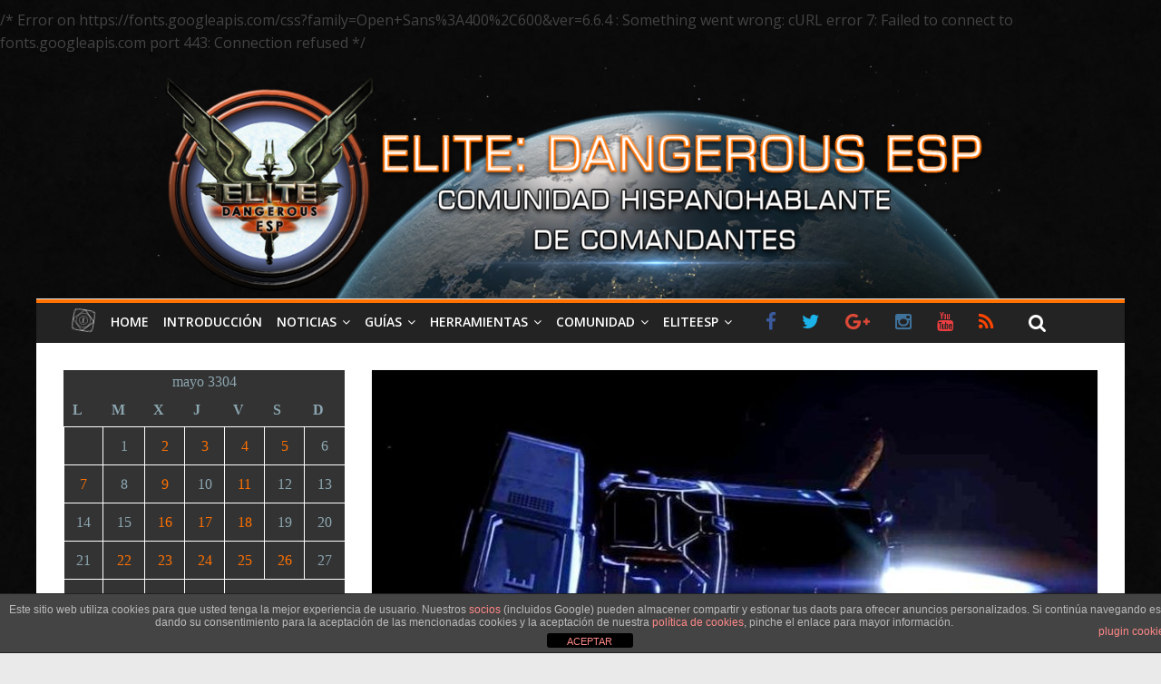

--- FILE ---
content_type: text/html; charset=UTF-8
request_url: https://eliteesp.es/2018/05/24/noticias-de-la-galaxia-finaliza-la-operacion-de-salvamento-y-rescate/
body_size: 18182
content:
<!DOCTYPE html> 
<html lang="es"> 
<head>
<meta charset="UTF-8" />
<link rel="preload" href="https://eliteesp.es/wp-content/cache/fvm/min/1767293344-css84af5d17957a2830426f9773755f41e871e9112bbd35bb0efe0bb1b3d1240.css" as="style" media="all" /> 
<link rel="preload" href="https://eliteesp.es/wp-content/cache/fvm/min/1767293344-cssaa9c9080e549c58140b888980a491eb0e2bf08283d84920b1bf9338004c19.css" as="style" media="all" /> 
<link rel="preload" href="https://eliteesp.es/wp-content/cache/fvm/min/1767293344-css797ce8cc509e8f8e47dd8b69c071bda3c7dc71b5cd8239ff8b3d25fc42448.css" as="style" media="all" /> 
<link rel="preload" href="https://eliteesp.es/wp-content/cache/fvm/min/1767293344-cssb9dcd38b9b06ded34e8209d0e79beb0a6585c154d022ed39c41178f09cfb7.css" as="style" media="all" /> 
<link rel="preload" href="https://eliteesp.es/wp-content/cache/fvm/min/1767293344-css8ab7aa013ddacac7f61bc3229e00f9f8a64657ac6b3be677f728285de72bd.css" as="style" media="all" /> 
<link rel="preload" href="https://eliteesp.es/wp-content/cache/fvm/min/1767293344-css6310c4c30d6a2347461d2f7d3348bd4d9c12ea67cb972bc04fa1d2d89a3e8.css" as="style" media="all" /> 
<link rel="preload" href="https://eliteesp.es/wp-content/cache/fvm/min/1767293344-css2a6bbb42798bd0208585488fae9f6516d14f1afb0eead40604b81683336d0.css" as="style" media="all" /> 
<link rel="preload" href="https://eliteesp.es/wp-content/cache/fvm/min/1767293344-css29f69169048a30a9a1c40ad2637f29b5798648d1b3c43c596cfbc1265d245.css" as="style" media="all" /> 
<link rel="preload" href="https://eliteesp.es/wp-content/cache/fvm/min/1767293344-css8cecffcef6888ba8b3d79a810dceb74c04308152e6fe011b19ae37f1af5bf.css" as="style" media="all" /> 
<link rel="preload" href="https://eliteesp.es/wp-content/cache/fvm/min/1767293344-css579b1eee6e1bbfb9ac471a21bdf3cd0bcba9ef5819955e2f8b241d854573f.css" as="style" media="all" /> 
<link rel="preload" href="https://eliteesp.es/wp-content/cache/fvm/min/1767293344-css25d370f1b02217364a3536af83b9b8869cd081bf8a51c6d6b906d6308cfaf.css" as="style" media="all" /> 
<link rel="preload" href="https://eliteesp.es/wp-content/cache/fvm/min/1767293344-cssb08621dccd44114511e0d48eb2b2e91d892c5e590d8101ba4fe4694935df3.css" as="style" media="all" /> 
<link rel="preload" href="https://eliteesp.es/wp-content/cache/fvm/min/1767293344-cssd46a4ce7371548529a5d1f3464085f960ff9b1d11fc77613299d3e7f4b436.css" as="style" media="all" /> 
<link rel="preload" href="https://eliteesp.es/wp-content/cache/fvm/min/1767293344-cssff9bd4349a102ce2bc78560bfd04559f2308741399b1246f9681fd62a64fe.css" as="style" media="all" /> 
<link rel="preload" href="https://eliteesp.es/wp-content/cache/fvm/min/1767293344-cssacd21698eb68f29e844e82f558f0ac9569364cd1a002da2a6b6d146fbc82b.css" as="style" media="all" /> 
<link rel="preload" href="https://eliteesp.es/wp-content/cache/fvm/min/1767293344-css3dc9d63cfe847ba22bf9ad609e2cd90b5597c5bbb47137b017492672dcd90.css" as="style" media="all" /> 
<link rel="preload" href="https://eliteesp.es/wp-content/cache/fvm/min/1767293344-cssb9c3d786f7532c74124798b4bd00ae16473f416bf84e997fcc05a302371fc.css" as="style" media="all" />
<script data-cfasync="false">if(navigator.userAgent.match(/MSIE|Internet Explorer/i)||navigator.userAgent.match(/Trident\/7\..*?rv:11/i)){var href=document.location.href;if(!href.match(/[?&]iebrowser/)){if(href.indexOf("?")==-1){if(href.indexOf("#")==-1){document.location.href=href+"?iebrowser=1"}else{document.location.href=href.replace("#","?iebrowser=1#")}}else{if(href.indexOf("#")==-1){document.location.href=href+"&iebrowser=1"}else{document.location.href=href.replace("#","&iebrowser=1#")}}}}</script>
<script data-cfasync="false">class FVMLoader{constructor(e){this.triggerEvents=e,this.eventOptions={passive:!0},this.userEventListener=this.triggerListener.bind(this),this.delayedScripts={normal:[],async:[],defer:[]},this.allJQueries=[]}_addUserInteractionListener(e){this.triggerEvents.forEach(t=>window.addEventListener(t,e.userEventListener,e.eventOptions))}_removeUserInteractionListener(e){this.triggerEvents.forEach(t=>window.removeEventListener(t,e.userEventListener,e.eventOptions))}triggerListener(){this._removeUserInteractionListener(this),"loading"===document.readyState?document.addEventListener("DOMContentLoaded",this._loadEverythingNow.bind(this)):this._loadEverythingNow()}async _loadEverythingNow(){this._runAllDelayedCSS(),this._delayEventListeners(),this._delayJQueryReady(this),this._handleDocumentWrite(),this._registerAllDelayedScripts(),await this._loadScriptsFromList(this.delayedScripts.normal),await this._loadScriptsFromList(this.delayedScripts.defer),await this._loadScriptsFromList(this.delayedScripts.async),await this._triggerDOMContentLoaded(),await this._triggerWindowLoad(),window.dispatchEvent(new Event("wpr-allScriptsLoaded"))}_registerAllDelayedScripts(){document.querySelectorAll("script[type=fvmdelay]").forEach(e=>{e.hasAttribute("src")?e.hasAttribute("async")&&!1!==e.async?this.delayedScripts.async.push(e):e.hasAttribute("defer")&&!1!==e.defer||"module"===e.getAttribute("data-type")?this.delayedScripts.defer.push(e):this.delayedScripts.normal.push(e):this.delayedScripts.normal.push(e)})}_runAllDelayedCSS(){document.querySelectorAll("link[rel=fvmdelay]").forEach(e=>{e.setAttribute("rel","stylesheet")})}async _transformScript(e){return await this._requestAnimFrame(),new Promise(t=>{const n=document.createElement("script");let r;[...e.attributes].forEach(e=>{let t=e.nodeName;"type"!==t&&("data-type"===t&&(t="type",r=e.nodeValue),n.setAttribute(t,e.nodeValue))}),e.hasAttribute("src")?(n.addEventListener("load",t),n.addEventListener("error",t)):(n.text=e.text,t()),e.parentNode.replaceChild(n,e)})}async _loadScriptsFromList(e){const t=e.shift();return t?(await this._transformScript(t),this._loadScriptsFromList(e)):Promise.resolve()}_delayEventListeners(){let e={};function t(t,n){!function(t){function n(n){return e[t].eventsToRewrite.indexOf(n)>=0?"wpr-"+n:n}e[t]||(e[t]={originalFunctions:{add:t.addEventListener,remove:t.removeEventListener},eventsToRewrite:[]},t.addEventListener=function(){arguments[0]=n(arguments[0]),e[t].originalFunctions.add.apply(t,arguments)},t.removeEventListener=function(){arguments[0]=n(arguments[0]),e[t].originalFunctions.remove.apply(t,arguments)})}(t),e[t].eventsToRewrite.push(n)}function n(e,t){let n=e[t];Object.defineProperty(e,t,{get:()=>n||function(){},set(r){e["wpr"+t]=n=r}})}t(document,"DOMContentLoaded"),t(window,"DOMContentLoaded"),t(window,"load"),t(window,"pageshow"),t(document,"readystatechange"),n(document,"onreadystatechange"),n(window,"onload"),n(window,"onpageshow")}_delayJQueryReady(e){let t=window.jQuery;Object.defineProperty(window,"jQuery",{get:()=>t,set(n){if(n&&n.fn&&!e.allJQueries.includes(n)){n.fn.ready=n.fn.init.prototype.ready=function(t){e.domReadyFired?t.bind(document)(n):document.addEventListener("DOMContentLoaded2",()=>t.bind(document)(n))};const t=n.fn.on;n.fn.on=n.fn.init.prototype.on=function(){if(this[0]===window){function e(e){return e.split(" ").map(e=>"load"===e||0===e.indexOf("load.")?"wpr-jquery-load":e).join(" ")}"string"==typeof arguments[0]||arguments[0]instanceof String?arguments[0]=e(arguments[0]):"object"==typeof arguments[0]&&Object.keys(arguments[0]).forEach(t=>{delete Object.assign(arguments[0],{[e(t)]:arguments[0][t]})[t]})}return t.apply(this,arguments),this},e.allJQueries.push(n)}t=n}})}async _triggerDOMContentLoaded(){this.domReadyFired=!0,await this._requestAnimFrame(),document.dispatchEvent(new Event("DOMContentLoaded2")),await this._requestAnimFrame(),window.dispatchEvent(new Event("DOMContentLoaded2")),await this._requestAnimFrame(),document.dispatchEvent(new Event("wpr-readystatechange")),await this._requestAnimFrame(),document.wpronreadystatechange&&document.wpronreadystatechange()}async _triggerWindowLoad(){await this._requestAnimFrame(),window.dispatchEvent(new Event("wpr-load")),await this._requestAnimFrame(),window.wpronload&&window.wpronload(),await this._requestAnimFrame(),this.allJQueries.forEach(e=>e(window).trigger("wpr-jquery-load")),window.dispatchEvent(new Event("wpr-pageshow")),await this._requestAnimFrame(),window.wpronpageshow&&window.wpronpageshow()}_handleDocumentWrite(){const e=new Map;document.write=document.writeln=function(t){const n=document.currentScript,r=document.createRange(),i=n.parentElement;let a=e.get(n);void 0===a&&(a=n.nextSibling,e.set(n,a));const s=document.createDocumentFragment();r.setStart(s,0),s.appendChild(r.createContextualFragment(t)),i.insertBefore(s,a)}}async _requestAnimFrame(){return new Promise(e=>requestAnimationFrame(e))}static run(){const e=new FVMLoader(["keydown","mousemove","touchmove","touchstart","touchend","wheel"]);e._addUserInteractionListener(e)}}FVMLoader.run();</script>
<meta name="viewport" content="width=device-width, initial-scale=1">
<meta name="description" content=“Comunidad hispnaohablante de Elite: Dangerous“ />
<meta name='robots' content='index, follow, max-image-preview:large, max-snippet:-1, max-video-preview:-1' /><title>Noticias de la Galaxia: Finaliza la operación de salvamento y rescate &#8211; Elite: Dangerous ESP</title>
<link rel="canonical" href="https://eliteesp.es/2018/05/24/noticias-de-la-galaxia-finaliza-la-operacion-de-salvamento-y-rescate/" />
<meta property="og:locale" content="es_ES" />
<meta property="og:type" content="article" />
<meta property="og:title" content="Noticias de la Galaxia: Finaliza la operación de salvamento y rescate &#8211; Elite: Dangerous ESP" />
<meta property="og:description" content="24 de Mayo de 3304 La operación para recuperar a los supervivientes y rescatarlos de un convoy que fue atacado" />
<meta property="og:url" content="https://eliteesp.es/2018/05/24/noticias-de-la-galaxia-finaliza-la-operacion-de-salvamento-y-rescate/" />
<meta property="og:site_name" content="Elite: Dangerous ESP" />
<meta property="article:publisher" content="https://www.facebook.com/EDangerousESP/" />
<meta property="article:published_time" content="2018-05-24T07:52:17+00:00" />
<meta property="article:modified_time" content="2018-05-25T07:57:36+00:00" />
<meta property="og:image" content="https://eliteesp.es/wp-content/uploads/2018/05/Rescue-Limpet.jpg" />
<meta property="og:image:width" content="848" />
<meta property="og:image:height" content="477" />
<meta property="og:image:type" content="image/jpeg" />
<meta name="author" content="Magnaram" />
<meta name="twitter:card" content="summary_large_image" />
<meta name="twitter:creator" content="@EDangerousESP" />
<meta name="twitter:site" content="@EDangerousESP" />
<meta name="twitter:label1" content="Escrito por" />
<meta name="twitter:data1" content="Magnaram" />
<meta name="twitter:label2" content="Tiempo de lectura" />
<meta name="twitter:data2" content="1 minuto" />
<script type="application/ld+json" class="yoast-schema-graph">{"@context":"https://schema.org","@graph":[{"@type":"Article","@id":"https://eliteesp.es/2018/05/24/noticias-de-la-galaxia-finaliza-la-operacion-de-salvamento-y-rescate/#article","isPartOf":{"@id":"https://eliteesp.es/2018/05/24/noticias-de-la-galaxia-finaliza-la-operacion-de-salvamento-y-rescate/"},"author":{"name":"Magnaram","@id":"http://eliteesp.es/#/schema/person/3aa0854d367760c0b2e7c6a8814213d4"},"headline":"Noticias de la Galaxia: Finaliza la operación de salvamento y rescate","datePublished":"2018-05-24T07:52:17+00:00","dateModified":"2018-05-25T07:57:36+00:00","mainEntityOfPage":{"@id":"https://eliteesp.es/2018/05/24/noticias-de-la-galaxia-finaliza-la-operacion-de-salvamento-y-rescate/"},"wordCount":137,"publisher":{"@id":"http://eliteesp.es/#organization"},"image":{"@id":"https://eliteesp.es/2018/05/24/noticias-de-la-galaxia-finaliza-la-operacion-de-salvamento-y-rescate/#primaryimage"},"thumbnailUrl":"https://eliteesp.es/wp-content/uploads/2018/05/Rescue-Limpet.jpg","keywords":["Bacon City","Carnoeck","Noticias de la Galaxia","United Carnoeck for Equality"],"articleSection":["Galnet ESP"],"inLanguage":"es"},{"@type":"WebPage","@id":"https://eliteesp.es/2018/05/24/noticias-de-la-galaxia-finaliza-la-operacion-de-salvamento-y-rescate/","url":"https://eliteesp.es/2018/05/24/noticias-de-la-galaxia-finaliza-la-operacion-de-salvamento-y-rescate/","name":"Noticias de la Galaxia: Finaliza la operación de salvamento y rescate &#8211; Elite: Dangerous ESP","isPartOf":{"@id":"http://eliteesp.es/#website"},"primaryImageOfPage":{"@id":"https://eliteesp.es/2018/05/24/noticias-de-la-galaxia-finaliza-la-operacion-de-salvamento-y-rescate/#primaryimage"},"image":{"@id":"https://eliteesp.es/2018/05/24/noticias-de-la-galaxia-finaliza-la-operacion-de-salvamento-y-rescate/#primaryimage"},"thumbnailUrl":"https://eliteesp.es/wp-content/uploads/2018/05/Rescue-Limpet.jpg","datePublished":"2018-05-24T07:52:17+00:00","dateModified":"2018-05-25T07:57:36+00:00","breadcrumb":{"@id":"https://eliteesp.es/2018/05/24/noticias-de-la-galaxia-finaliza-la-operacion-de-salvamento-y-rescate/#breadcrumb"},"inLanguage":"es","potentialAction":[{"@type":"ReadAction","target":["https://eliteesp.es/2018/05/24/noticias-de-la-galaxia-finaliza-la-operacion-de-salvamento-y-rescate/"]}]},{"@type":"ImageObject","inLanguage":"es","@id":"https://eliteesp.es/2018/05/24/noticias-de-la-galaxia-finaliza-la-operacion-de-salvamento-y-rescate/#primaryimage","url":"https://eliteesp.es/wp-content/uploads/2018/05/Rescue-Limpet.jpg","contentUrl":"https://eliteesp.es/wp-content/uploads/2018/05/Rescue-Limpet.jpg","width":848,"height":477},{"@type":"BreadcrumbList","@id":"https://eliteesp.es/2018/05/24/noticias-de-la-galaxia-finaliza-la-operacion-de-salvamento-y-rescate/#breadcrumb","itemListElement":[{"@type":"ListItem","position":1,"name":"Portada","item":"http://eliteesp.es/"},{"@type":"ListItem","position":2,"name":"Noticias de la Galaxia: Finaliza la operación de salvamento y rescate"}]},{"@type":"WebSite","@id":"http://eliteesp.es/#website","url":"http://eliteesp.es/","name":"Elite: Dangerous ESP","description":"Comunidad hispanohablante de Elite: Dangerous.","publisher":{"@id":"http://eliteesp.es/#organization"},"potentialAction":[{"@type":"SearchAction","target":{"@type":"EntryPoint","urlTemplate":"http://eliteesp.es/?s={search_term_string}"},"query-input":{"@type":"PropertyValueSpecification","valueRequired":true,"valueName":"search_term_string"}}],"inLanguage":"es"},{"@type":"Organization","@id":"http://eliteesp.es/#organization","name":"EliteESP","url":"http://eliteesp.es/","logo":{"@type":"ImageObject","inLanguage":"es","@id":"http://eliteesp.es/#/schema/logo/image/","url":"https://eliteesp.es/wp-content/uploads/2017/02/cropped-grupoelite1.png","contentUrl":"https://eliteesp.es/wp-content/uploads/2017/02/cropped-grupoelite1.png","width":1024,"height":1024,"caption":"EliteESP"},"image":{"@id":"http://eliteesp.es/#/schema/logo/image/"},"sameAs":["https://www.facebook.com/EDangerousESP/","https://x.com/EDangerousESP","https://www.instagram.com/EDangerousESP/","https://www.youtube.com/EliteDangerousESP"]},{"@type":"Person","@id":"http://eliteesp.es/#/schema/person/3aa0854d367760c0b2e7c6a8814213d4","name":"Magnaram","image":{"@type":"ImageObject","inLanguage":"es","@id":"http://eliteesp.es/#/schema/person/image/","url":"https://secure.gravatar.com/avatar/9c32cd6d35a0f0cea1009597f6a48a3d?s=96&d=mm&r=g","contentUrl":"https://secure.gravatar.com/avatar/9c32cd6d35a0f0cea1009597f6a48a3d?s=96&d=mm&r=g","caption":"Magnaram"},"url":"https://eliteesp.es/author/magnaram/"}]}</script>
<link rel="alternate" type="application/rss+xml" title="Elite: Dangerous ESP &raquo; Feed" href="https://eliteesp.es/feed/" />
<link rel="alternate" type="application/rss+xml" title="Elite: Dangerous ESP &raquo; Feed de los comentarios" href="https://eliteesp.es/comments/feed/" />
<link rel="alternate" type="application/rss+xml" title="Elite: Dangerous ESP &raquo; Comentario Noticias de la Galaxia: Finaliza la operación de salvamento y rescate del feed" href="https://eliteesp.es/2018/05/24/noticias-de-la-galaxia-finaliza-la-operacion-de-salvamento-y-rescate/feed/" />
<meta name="google-adsense-platform-account" content="ca-host-pub-2644536267352236">
<meta name="google-adsense-platform-domain" content="sitekit.withgoogle.com"> 
<link rel="profile" href="http://gmpg.org/xfn/11" /> 
<link rel='stylesheet' id='embed-pdf-viewer-css' href='https://eliteesp.es/wp-content/cache/fvm/min/1767293344-css84af5d17957a2830426f9773755f41e871e9112bbd35bb0efe0bb1b3d1240.css' type='text/css' media='all' /> 
<link rel='stylesheet' id='wp-block-library-css' href='https://eliteesp.es/wp-content/cache/fvm/min/1767293344-cssaa9c9080e549c58140b888980a491eb0e2bf08283d84920b1bf9338004c19.css' type='text/css' media='all' /> 
<link rel='stylesheet' id='gutenberg-pdfjs-css' href='https://eliteesp.es/wp-content/cache/fvm/min/1767293344-css797ce8cc509e8f8e47dd8b69c071bda3c7dc71b5cd8239ff8b3d25fc42448.css' type='text/css' media='all' /> 
<link rel='stylesheet' id='mediaelement-css' href='https://eliteesp.es/wp-content/cache/fvm/min/1767293344-cssb9dcd38b9b06ded34e8209d0e79beb0a6585c154d022ed39c41178f09cfb7.css' type='text/css' media='all' /> 
<link rel='stylesheet' id='wp-mediaelement-css' href='https://eliteesp.es/wp-content/cache/fvm/min/1767293344-css8ab7aa013ddacac7f61bc3229e00f9f8a64657ac6b3be677f728285de72bd.css' type='text/css' media='all' /> 
<style id='jetpack-sharing-buttons-style-inline-css' type='text/css' media="all">.jetpack-sharing-buttons__services-list{display:flex;flex-direction:row;flex-wrap:wrap;gap:0;list-style-type:none;margin:5px;padding:0}.jetpack-sharing-buttons__services-list.has-small-icon-size{font-size:12px}.jetpack-sharing-buttons__services-list.has-normal-icon-size{font-size:16px}.jetpack-sharing-buttons__services-list.has-large-icon-size{font-size:24px}.jetpack-sharing-buttons__services-list.has-huge-icon-size{font-size:36px}@media print{.jetpack-sharing-buttons__services-list{display:none!important}}.editor-styles-wrapper .wp-block-jetpack-sharing-buttons{gap:0;padding-inline-start:0}ul.jetpack-sharing-buttons__services-list.has-background{padding:1.25em 2.375em}</style> 
<link rel='stylesheet' id='awsm-ead-public-css' href='https://eliteesp.es/wp-content/cache/fvm/min/1767293344-css6310c4c30d6a2347461d2f7d3348bd4d9c12ea67cb972bc04fa1d2d89a3e8.css' type='text/css' media='all' /> 
<style id='classic-theme-styles-inline-css' type='text/css' media="all">/*! This file is auto-generated */ .wp-block-button__link{color:#fff;background-color:#32373c;border-radius:9999px;box-shadow:none;text-decoration:none;padding:calc(.667em + 2px) calc(1.333em + 2px);font-size:1.125em}.wp-block-file__button{background:#32373c;color:#fff;text-decoration:none}</style> 
<style id='global-styles-inline-css' type='text/css' media="all">:root{--wp--preset--aspect-ratio--square:1;--wp--preset--aspect-ratio--4-3:4/3;--wp--preset--aspect-ratio--3-4:3/4;--wp--preset--aspect-ratio--3-2:3/2;--wp--preset--aspect-ratio--2-3:2/3;--wp--preset--aspect-ratio--16-9:16/9;--wp--preset--aspect-ratio--9-16:9/16;--wp--preset--color--black:#000000;--wp--preset--color--cyan-bluish-gray:#abb8c3;--wp--preset--color--white:#ffffff;--wp--preset--color--pale-pink:#f78da7;--wp--preset--color--vivid-red:#cf2e2e;--wp--preset--color--luminous-vivid-orange:#ff6900;--wp--preset--color--luminous-vivid-amber:#fcb900;--wp--preset--color--light-green-cyan:#7bdcb5;--wp--preset--color--vivid-green-cyan:#00d084;--wp--preset--color--pale-cyan-blue:#8ed1fc;--wp--preset--color--vivid-cyan-blue:#0693e3;--wp--preset--color--vivid-purple:#9b51e0;--wp--preset--gradient--vivid-cyan-blue-to-vivid-purple:linear-gradient(135deg,rgba(6,147,227,1) 0%,rgb(155,81,224) 100%);--wp--preset--gradient--light-green-cyan-to-vivid-green-cyan:linear-gradient(135deg,rgb(122,220,180) 0%,rgb(0,208,130) 100%);--wp--preset--gradient--luminous-vivid-amber-to-luminous-vivid-orange:linear-gradient(135deg,rgba(252,185,0,1) 0%,rgba(255,105,0,1) 100%);--wp--preset--gradient--luminous-vivid-orange-to-vivid-red:linear-gradient(135deg,rgba(255,105,0,1) 0%,rgb(207,46,46) 100%);--wp--preset--gradient--very-light-gray-to-cyan-bluish-gray:linear-gradient(135deg,rgb(238,238,238) 0%,rgb(169,184,195) 100%);--wp--preset--gradient--cool-to-warm-spectrum:linear-gradient(135deg,rgb(74,234,220) 0%,rgb(151,120,209) 20%,rgb(207,42,186) 40%,rgb(238,44,130) 60%,rgb(251,105,98) 80%,rgb(254,248,76) 100%);--wp--preset--gradient--blush-light-purple:linear-gradient(135deg,rgb(255,206,236) 0%,rgb(152,150,240) 100%);--wp--preset--gradient--blush-bordeaux:linear-gradient(135deg,rgb(254,205,165) 0%,rgb(254,45,45) 50%,rgb(107,0,62) 100%);--wp--preset--gradient--luminous-dusk:linear-gradient(135deg,rgb(255,203,112) 0%,rgb(199,81,192) 50%,rgb(65,88,208) 100%);--wp--preset--gradient--pale-ocean:linear-gradient(135deg,rgb(255,245,203) 0%,rgb(182,227,212) 50%,rgb(51,167,181) 100%);--wp--preset--gradient--electric-grass:linear-gradient(135deg,rgb(202,248,128) 0%,rgb(113,206,126) 100%);--wp--preset--gradient--midnight:linear-gradient(135deg,rgb(2,3,129) 0%,rgb(40,116,252) 100%);--wp--preset--font-size--small:13px;--wp--preset--font-size--medium:20px;--wp--preset--font-size--large:36px;--wp--preset--font-size--x-large:42px;--wp--preset--spacing--20:0.44rem;--wp--preset--spacing--30:0.67rem;--wp--preset--spacing--40:1rem;--wp--preset--spacing--50:1.5rem;--wp--preset--spacing--60:2.25rem;--wp--preset--spacing--70:3.38rem;--wp--preset--spacing--80:5.06rem;--wp--preset--shadow--natural:6px 6px 9px rgba(0, 0, 0, 0.2);--wp--preset--shadow--deep:12px 12px 50px rgba(0, 0, 0, 0.4);--wp--preset--shadow--sharp:6px 6px 0px rgba(0, 0, 0, 0.2);--wp--preset--shadow--outlined:6px 6px 0px -3px rgba(255, 255, 255, 1), 6px 6px rgba(0, 0, 0, 1);--wp--preset--shadow--crisp:6px 6px 0px rgba(0, 0, 0, 1)}:where(.is-layout-flex){gap:.5em}:where(.is-layout-grid){gap:.5em}body .is-layout-flex{display:flex}.is-layout-flex{flex-wrap:wrap;align-items:center}.is-layout-flex>:is(*,div){margin:0}body .is-layout-grid{display:grid}.is-layout-grid>:is(*,div){margin:0}:where(.wp-block-columns.is-layout-flex){gap:2em}:where(.wp-block-columns.is-layout-grid){gap:2em}:where(.wp-block-post-template.is-layout-flex){gap:1.25em}:where(.wp-block-post-template.is-layout-grid){gap:1.25em}.has-black-color{color:var(--wp--preset--color--black)!important}.has-cyan-bluish-gray-color{color:var(--wp--preset--color--cyan-bluish-gray)!important}.has-white-color{color:var(--wp--preset--color--white)!important}.has-pale-pink-color{color:var(--wp--preset--color--pale-pink)!important}.has-vivid-red-color{color:var(--wp--preset--color--vivid-red)!important}.has-luminous-vivid-orange-color{color:var(--wp--preset--color--luminous-vivid-orange)!important}.has-luminous-vivid-amber-color{color:var(--wp--preset--color--luminous-vivid-amber)!important}.has-light-green-cyan-color{color:var(--wp--preset--color--light-green-cyan)!important}.has-vivid-green-cyan-color{color:var(--wp--preset--color--vivid-green-cyan)!important}.has-pale-cyan-blue-color{color:var(--wp--preset--color--pale-cyan-blue)!important}.has-vivid-cyan-blue-color{color:var(--wp--preset--color--vivid-cyan-blue)!important}.has-vivid-purple-color{color:var(--wp--preset--color--vivid-purple)!important}.has-black-background-color{background-color:var(--wp--preset--color--black)!important}.has-cyan-bluish-gray-background-color{background-color:var(--wp--preset--color--cyan-bluish-gray)!important}.has-white-background-color{background-color:var(--wp--preset--color--white)!important}.has-pale-pink-background-color{background-color:var(--wp--preset--color--pale-pink)!important}.has-vivid-red-background-color{background-color:var(--wp--preset--color--vivid-red)!important}.has-luminous-vivid-orange-background-color{background-color:var(--wp--preset--color--luminous-vivid-orange)!important}.has-luminous-vivid-amber-background-color{background-color:var(--wp--preset--color--luminous-vivid-amber)!important}.has-light-green-cyan-background-color{background-color:var(--wp--preset--color--light-green-cyan)!important}.has-vivid-green-cyan-background-color{background-color:var(--wp--preset--color--vivid-green-cyan)!important}.has-pale-cyan-blue-background-color{background-color:var(--wp--preset--color--pale-cyan-blue)!important}.has-vivid-cyan-blue-background-color{background-color:var(--wp--preset--color--vivid-cyan-blue)!important}.has-vivid-purple-background-color{background-color:var(--wp--preset--color--vivid-purple)!important}.has-black-border-color{border-color:var(--wp--preset--color--black)!important}.has-cyan-bluish-gray-border-color{border-color:var(--wp--preset--color--cyan-bluish-gray)!important}.has-white-border-color{border-color:var(--wp--preset--color--white)!important}.has-pale-pink-border-color{border-color:var(--wp--preset--color--pale-pink)!important}.has-vivid-red-border-color{border-color:var(--wp--preset--color--vivid-red)!important}.has-luminous-vivid-orange-border-color{border-color:var(--wp--preset--color--luminous-vivid-orange)!important}.has-luminous-vivid-amber-border-color{border-color:var(--wp--preset--color--luminous-vivid-amber)!important}.has-light-green-cyan-border-color{border-color:var(--wp--preset--color--light-green-cyan)!important}.has-vivid-green-cyan-border-color{border-color:var(--wp--preset--color--vivid-green-cyan)!important}.has-pale-cyan-blue-border-color{border-color:var(--wp--preset--color--pale-cyan-blue)!important}.has-vivid-cyan-blue-border-color{border-color:var(--wp--preset--color--vivid-cyan-blue)!important}.has-vivid-purple-border-color{border-color:var(--wp--preset--color--vivid-purple)!important}.has-vivid-cyan-blue-to-vivid-purple-gradient-background{background:var(--wp--preset--gradient--vivid-cyan-blue-to-vivid-purple)!important}.has-light-green-cyan-to-vivid-green-cyan-gradient-background{background:var(--wp--preset--gradient--light-green-cyan-to-vivid-green-cyan)!important}.has-luminous-vivid-amber-to-luminous-vivid-orange-gradient-background{background:var(--wp--preset--gradient--luminous-vivid-amber-to-luminous-vivid-orange)!important}.has-luminous-vivid-orange-to-vivid-red-gradient-background{background:var(--wp--preset--gradient--luminous-vivid-orange-to-vivid-red)!important}.has-very-light-gray-to-cyan-bluish-gray-gradient-background{background:var(--wp--preset--gradient--very-light-gray-to-cyan-bluish-gray)!important}.has-cool-to-warm-spectrum-gradient-background{background:var(--wp--preset--gradient--cool-to-warm-spectrum)!important}.has-blush-light-purple-gradient-background{background:var(--wp--preset--gradient--blush-light-purple)!important}.has-blush-bordeaux-gradient-background{background:var(--wp--preset--gradient--blush-bordeaux)!important}.has-luminous-dusk-gradient-background{background:var(--wp--preset--gradient--luminous-dusk)!important}.has-pale-ocean-gradient-background{background:var(--wp--preset--gradient--pale-ocean)!important}.has-electric-grass-gradient-background{background:var(--wp--preset--gradient--electric-grass)!important}.has-midnight-gradient-background{background:var(--wp--preset--gradient--midnight)!important}.has-small-font-size{font-size:var(--wp--preset--font-size--small)!important}.has-medium-font-size{font-size:var(--wp--preset--font-size--medium)!important}.has-large-font-size{font-size:var(--wp--preset--font-size--large)!important}.has-x-large-font-size{font-size:var(--wp--preset--font-size--x-large)!important}:where(.wp-block-post-template.is-layout-flex){gap:1.25em}:where(.wp-block-post-template.is-layout-grid){gap:1.25em}:where(.wp-block-columns.is-layout-flex){gap:2em}:where(.wp-block-columns.is-layout-grid){gap:2em}:root :where(.wp-block-pullquote){font-size:1.5em;line-height:1.6}</style> 
<link rel='stylesheet' id='front-estilos-css' href='https://eliteesp.es/wp-content/cache/fvm/min/1767293344-css2a6bbb42798bd0208585488fae9f6516d14f1afb0eead40604b81683336d0.css' type='text/css' media='all' /> 
<link rel='stylesheet' id='contact-form-7-css' href='https://eliteesp.es/wp-content/cache/fvm/min/1767293344-css29f69169048a30a9a1c40ad2637f29b5798648d1b3c43c596cfbc1265d245.css' type='text/css' media='all' /> 
<link rel='stylesheet' id='gdpr-css' href='https://eliteesp.es/wp-content/cache/fvm/min/1767293344-css8cecffcef6888ba8b3d79a810dceb74c04308152e6fe011b19ae37f1af5bf.css' type='text/css' media='all' /> 
<link rel='stylesheet' id='toc-screen-css' href='https://eliteesp.es/wp-content/cache/fvm/min/1767293344-css579b1eee6e1bbfb9ac471a21bdf3cd0bcba9ef5819955e2f8b241d854573f.css' type='text/css' media='all' /> 
<link rel='stylesheet' id='ub-extension-style-css-css' href='https://eliteesp.es/wp-content/cache/fvm/min/1767293344-css25d370f1b02217364a3536af83b9b8869cd081bf8a51c6d6b906d6308cfaf.css' type='text/css' media='all' /> 
<link rel='stylesheet' id='wp-pagenavi-css' href='https://eliteesp.es/wp-content/cache/fvm/min/1767293344-cssb08621dccd44114511e0d48eb2b2e91d892c5e590d8101ba4fe4694935df3.css' type='text/css' media='all' /> 
<link rel='stylesheet' id='taxopress-frontend-css-css' href='https://eliteesp.es/wp-content/cache/fvm/min/1767293344-cssd46a4ce7371548529a5d1f3464085f960ff9b1d11fc77613299d3e7f4b436.css' type='text/css' media='all' /> /* Error on https://fonts.googleapis.com/css?family=Open+Sans%3A400%2C600&ver=6.6.4 : Something went wrong: cURL error 7: Failed to connect to fonts.googleapis.com port 443: Connection refused */ 
<link rel='stylesheet' id='colormag_google_fonts-css' href='//fonts.googleapis.com/css?family=Open+Sans%3A400%2C600&#038;ver=6.6.4' type='text/css' media='all' /> 
<link rel='stylesheet' id='colormag_style-css' href='https://eliteesp.es/wp-content/cache/fvm/min/1767293344-cssff9bd4349a102ce2bc78560bfd04559f2308741399b1246f9681fd62a64fe.css' type='text/css' media='all' /> 
<link rel='stylesheet' id='colormag-fontawesome-css' href='https://eliteesp.es/wp-content/cache/fvm/min/1767293344-cssacd21698eb68f29e844e82f558f0ac9569364cd1a002da2a6b6d146fbc82b.css' type='text/css' media='all' /> 
<link rel='stylesheet' id='colormag-featured-image-popup-css-css' href='https://eliteesp.es/wp-content/cache/fvm/min/1767293344-css3dc9d63cfe847ba22bf9ad609e2cd90b5597c5bbb47137b017492672dcd90.css' type='text/css' media='all' /> 
<link rel='stylesheet' id='tablepress-default-css' href='https://eliteesp.es/wp-content/cache/fvm/min/1767293344-cssb9c3d786f7532c74124798b4bd00ae16473f416bf84e997fcc05a302371fc.css' type='text/css' media='all' /> 
<script type="text/javascript" src="https://eliteesp.es/wp-includes/js/jquery/jquery.min.js?ver=3.7.1" id="jquery-core-js"></script>
<script type="text/javascript" src="https://eliteesp.es/wp-includes/js/jquery/jquery-migrate.min.js?ver=3.4.1" id="jquery-migrate-js"></script>
<script type="text/javascript" id="front-principal-js-extra">
/* <![CDATA[ */
var cdp_cookies_info = {"url_plugin":"https:\/\/eliteesp.es\/wp-content\/plugins\/asesor-cookies-para-la-ley-en-espana\/plugin.php","url_admin_ajax":"https:\/\/eliteesp.es\/wp-admin\/admin-ajax.php"};
/* ]]> */
</script>
<script type="text/javascript" src="https://eliteesp.es/wp-content/plugins/asesor-cookies-para-la-ley-en-espana/html/front/principal.js?ver=6.6.4" id="front-principal-js"></script>
<script type="text/javascript" src="https://eliteesp.es/wp-content/plugins/flowpaper-lite-pdf-flipbook/assets/lity/lity.min.js" id="lity-js-js"></script>
<script type="text/javascript" id="gdpr-js-extra">
/* <![CDATA[ */
var GDPR = {"ajaxurl":"https:\/\/eliteesp.es\/wp-admin\/admin-ajax.php","logouturl":"","i18n":{"aborting":"Abortando","logging_out":"Vas a ser desconectado.","continue":"Seguir","cancel":"Cancelar","ok":"Aceptar","close_account":"\u00bfQuieres cerrar tu cuenta?","close_account_warning":"Se cerrar\u00e1 tu cuenta y todos los datos se borrar\u00e1n de manera permanente y no  se podr\u00e1n recuperar \u00bfEst\u00e1s seguro?","are_you_sure":"\u00bfEst\u00e1s seguro?","policy_disagree":"Al no aceptar ya no tendr\u00e1s acceso a nuestro sitio y se te desconectar\u00e1."},"is_user_logged_in":"","refresh":"1"};
/* ]]> */
</script>
<script type="text/javascript" src="https://eliteesp.es/wp-content/plugins/gdpr/dist/js/public.js?ver=2.1.2" id="gdpr-js"></script>
<script type="text/javascript" src="https://eliteesp.es/wp-content/plugins/simple-tags/assets/frontend/js/frontend.js?ver=3.26.0" id="taxopress-frontend-js-js"></script>
<script type="text/javascript" src="https://eliteesp.es/wp-content/themes/colormag/js/colormag-custom.js?ver=6.6.4" id="colormag-custom-js"></script>
<script type="text/javascript" src="https://www.googletagmanager.com/gtag/js?id=GT-PB685K4Z" id="google_gtagjs-js" async></script>
<script type="text/javascript" id="google_gtagjs-js-after">
/* <![CDATA[ */
window.dataLayer = window.dataLayer || [];function gtag(){dataLayer.push(arguments);}
gtag("set","linker",{"domains":["eliteesp.es"]});
gtag("js", new Date());
gtag("set", "developer_id.dZTNiMT", true);
gtag("config", "GT-PB685K4Z");
/* ]]> */
</script>
<style media="all">img#wpstats{display:none}</style> 
<style type="text/css" media="all">.colormag-button,blockquote,button,input[type=reset],input[type=button],input[type=submit]{background-color:#ff7100}#site-title a,.next a:hover,.previous a:hover,.social-links i.fa:hover,a{color:#ff7100}.fa.search-top:hover{background-color:#ff7100}#site-navigation{border-top:4px solid #ff7100}.home-icon.front_page_on,.main-navigation a:hover,.main-navigation ul li ul li a:hover,.main-navigation ul li ul li:hover>a,.main-navigation ul li.current-menu-ancestor>a,.main-navigation ul li.current-menu-item ul li a:hover,.main-navigation ul li.current-menu-item>a,.main-navigation ul li.current_page_ancestor>a,.main-navigation ul li.current_page_item>a,.main-navigation ul li:hover>a,.main-small-navigation li a:hover,.site-header .menu-toggle:hover{background-color:#ff7100}.main-small-navigation .current-menu-item>a,.main-small-navigation .current_page_item>a{background:#ff7100}.promo-button-area a:hover{border:2px solid #ff7100;background-color:#ff7100}#content .wp-pagenavi .current,#content .wp-pagenavi a:hover,.format-link .entry-content a,.pagination span{background-color:#ff7100}.pagination a span:hover{color:#ff7100;border-color:#ff7100}#content .comments-area a.comment-edit-link:hover,#content .comments-area a.comment-permalink:hover,#content .comments-area article header cite a:hover,.comments-area .comment-author-link a:hover{color:#ff7100}.comments-area .comment-author-link span{background-color:#ff7100}.comment .comment-reply-link:hover,.nav-next a,.nav-previous a{color:#ff7100}#secondary .widget-title{border-bottom:2px solid #ff7100}#secondary .widget-title span{background-color:#ff7100}.footer-widgets-area .widget-title{border-bottom:2px solid #ff7100}.footer-widgets-area .widget-title span{background-color:#ff7100}.footer-widgets-area a:hover{color:#ff7100}.advertisement_above_footer .widget-title{border-bottom:2px solid #ff7100}.advertisement_above_footer .widget-title span{background-color:#ff7100}a#scroll-up i{color:#ff7100}.page-header .page-title{border-bottom:2px solid #ff7100}#content .post .article-content .above-entry-meta .cat-links a,.page-header .page-title span{background-color:#ff7100}#content .post .article-content .entry-title a:hover,.entry-meta .byline i,.entry-meta .cat-links i,.entry-meta a,.post .entry-title a:hover,.search .entry-title a:hover{color:#ff7100}.entry-meta .post-format i{background-color:#ff7100}.entry-meta .comments-link a:hover,.entry-meta .edit-link a:hover,.entry-meta .posted-on a:hover,.entry-meta .tag-links a:hover,.single #content .tags a:hover{color:#ff7100}.more-link,.no-post-thumbnail{background-color:#ff7100}.post-box .entry-meta .cat-links a:hover,.post-box .entry-meta .posted-on a:hover,.post.post-box .entry-title a:hover{color:#ff7100}.widget_featured_slider .slide-content .above-entry-meta .cat-links a{background-color:#ff7100}.widget_featured_slider .slide-content .below-entry-meta .byline a:hover,.widget_featured_slider .slide-content .below-entry-meta .comments a:hover,.widget_featured_slider .slide-content .below-entry-meta .posted-on a:hover,.widget_featured_slider .slide-content .entry-title a:hover{color:#ff7100}.widget_highlighted_posts .article-content .above-entry-meta .cat-links a{background-color:#ff7100}.byline a:hover,.comments a:hover,.edit-link a:hover,.posted-on a:hover,.tag-links a:hover,.widget_highlighted_posts .article-content .below-entry-meta .byline a:hover,.widget_highlighted_posts .article-content .below-entry-meta .comments a:hover,.widget_highlighted_posts .article-content .below-entry-meta .posted-on a:hover,.widget_highlighted_posts .article-content .entry-title a:hover{color:#ff7100}.widget_featured_posts .article-content .above-entry-meta .cat-links a{background-color:#ff7100}.widget_featured_posts .article-content .entry-title a:hover{color:#ff7100}.widget_featured_posts .widget-title{border-bottom:2px solid #ff7100}.widget_featured_posts .widget-title span{background-color:#ff7100}.related-posts-main-title .fa,.single-related-posts .article-content .entry-title a:hover{color:#ff7100}</style> 
<style type="text/css" id="custom-background-css" media="all">body.custom-background{background-image:url(https://eliteesp.es/wp-content/uploads/2016/12/BGPage.jpg);background-position:center top;background-size:auto;background-repeat:repeat;background-attachment:fixed}</style> 
<script type="text/javascript" async="async" src="https://pagead2.googlesyndication.com/pagead/js/adsbygoogle.js?client=ca-pub-1438955080328486&amp;host=ca-host-pub-2644536267352236" crossorigin="anonymous"></script>
<link rel="icon" href="https://eliteesp.es/wp-content/uploads/2017/02/grupoelite1-300x300.png" sizes="192x192" /> 
</head>
<body class="post-template-default single single-post postid-11884 single-format-standard custom-background wp-custom-logo left-sidebar"> <div id="page" class="hfeed site"> <header id="masthead" class="site-header clearfix"> <div id="header-text-nav-container" class="clearfix"> <div class="news-bar"> <div class="inner-wrap clearfix"> </div> </div> <div class="inner-wrap"> <div id="header-text-nav-wrap" class="clearfix"> <div id="header-left-section"> <div id="header-text" class="screen-reader-text"> <h3 id="site-title"> <a href="https://eliteesp.es/" title="Elite: Dangerous ESP" rel="home">Elite: Dangerous ESP</a> </h3> <p id="site-description">Comunidad hispanohablante de Elite: Dangerous.</p> </div> </div> <div id="header-right-section"> </div> </div> </div> <div class="header-image-wrap"><a href="http://eliteesp.es/" title="Elite: Dangerous ESP"><img src="https://eliteesp.es/wp-content/uploads/2017/01/1400x300parapiconamorgogeta.png" class="header-image" width="1400" height="300" alt="Elite: Dangerous ESP"></a></div> <nav id="site-navigation" class="main-navigation clearfix" role="navigation"> <div class="inner-wrap clearfix"> <div class="home-icon"> <a href="https://eliteesp.es/" title="Elite: Dangerous ESP"><i class='slow-spin' style="height:24px; width:24px; margin:0px 0px 0px 0px; background-image:url('https://edassets.org/static/img/stations/Coriolis.svg');display: inline-block; background-size:24px 24px; background-repeat:no-repeat; overflow:visible; padding:0px 0px 0px 0px"></i></a> </div> <h4 class="menu-toggle"></h4> <div class="menu-primary-container"><ul id="menu-principal" class="menu"><li id="menu-item-85" class="menu-item menu-item-type-custom menu-item-object-custom menu-item-home menu-item-85"><a href="http://eliteesp.es">Home</a></li> <li id="menu-item-84" class="menu-item menu-item-type-custom menu-item-object-custom menu-item-84"><a href="http://eliteesp.es/introduccion-a-elite-dangerous/">Introducción</a></li> <li id="menu-item-14282" class="menu-item menu-item-type-taxonomy menu-item-object-category current-post-ancestor menu-item-has-children menu-item-14282"><a href="https://eliteesp.es/category/noticias/">Noticias</a> <ul class="sub-menu"> <li id="menu-item-509" class="menu-item menu-item-type-taxonomy menu-item-object-category current-post-ancestor current-menu-parent current-post-parent menu-item-509"><a href="https://eliteesp.es/category/noticias/galnet/">Galnet ESP</a></li> <li id="menu-item-14279" class="menu-item menu-item-type-taxonomy menu-item-object-category menu-item-14279"><a href="https://eliteesp.es/category/noticias/desarrollo/">Desarrollo</a></li> <li id="menu-item-14278" class="menu-item menu-item-type-taxonomy menu-item-object-category menu-item-14278"><a href="https://eliteesp.es/category/noticias/comunidad/">Comunidad</a></li> </ul> </li> <li id="menu-item-291" class="menu-item menu-item-type-taxonomy menu-item-object-category menu-item-has-children menu-item-291"><a href="https://eliteesp.es/category/guias/">Guías</a> <ul class="sub-menu"> <li id="menu-item-302" class="menu-item menu-item-type-taxonomy menu-item-object-category menu-item-has-children menu-item-302"><a href="https://eliteesp.es/category/guias/lore/">Lore</a> <ul class="sub-menu"> <li id="menu-item-10121" class="menu-item menu-item-type-taxonomy menu-item-object-category menu-item-10121"><a href="https://eliteesp.es/category/guias/lore/loreelite/">Lore Elite</a></li> <li id="menu-item-10123" class="menu-item menu-item-type-taxonomy menu-item-object-category menu-item-10123"><a href="https://eliteesp.es/category/guias/lore/loreslosguardianes/">Lore Los Guardianes</a></li> <li id="menu-item-15046" class="menu-item menu-item-type-taxonomy menu-item-object-category menu-item-15046"><a href="https://eliteesp.es/category/guias/lore/asentamientos/">Asentamientos</a></li> <li id="menu-item-1655" class="menu-item menu-item-type-taxonomy menu-item-object-category menu-item-1655"><a href="https://eliteesp.es/category/guias/lore/thargoides-lore/">Thargoides</a></li> <li id="menu-item-1654" class="menu-item menu-item-type-taxonomy menu-item-object-category menu-item-1654"><a href="https://eliteesp.es/category/guias/lore/sistemas-lore/">Sistemas</a></li> <li id="menu-item-10120" class="menu-item menu-item-type-taxonomy menu-item-object-category menu-item-10120"><a href="https://eliteesp.es/category/guias/naves/navesgeneracionales/">Naves Generacionales</a></li> <li id="menu-item-10122" class="menu-item menu-item-type-taxonomy menu-item-object-category menu-item-10122"><a href="https://eliteesp.es/category/guias/naves/meganaves/">Mega Naves</a></li> <li id="menu-item-5067" class="menu-item menu-item-type-post_type menu-item-object-page menu-item-5067"><a href="https://eliteesp.es/introduccion-a-elite-dangerous/prueba-de-linea-temporal/">Línea Temporal Elite: Dangerous</a></li> <li id="menu-item-9439" class="menu-item menu-item-type-taxonomy menu-item-object-category menu-item-9439"><a href="https://eliteesp.es/category/loresps/">Lore SPS</a></li> <li id="menu-item-13728" class="menu-item menu-item-type-taxonomy menu-item-object-category menu-item-13728"><a href="https://eliteesp.es/category/lore-sbm/">Lore SBM</a></li> </ul> </li> <li id="menu-item-5896" class="menu-item menu-item-type-taxonomy menu-item-object-category menu-item-has-children menu-item-5896"><a href="https://eliteesp.es/category/guias/naves/">Naves</a> <ul class="sub-menu"> <li id="menu-item-7298" class="menu-item menu-item-type-taxonomy menu-item-object-category menu-item-7298"><a href="https://eliteesp.es/category/guias/naves/navesgeneracionales/">Naves Generacionales</a></li> <li id="menu-item-7493" class="menu-item menu-item-type-taxonomy menu-item-object-category menu-item-7493"><a href="https://eliteesp.es/category/guias/naves/meganaves/">Mega Naves</a></li> <li id="menu-item-7916" class="menu-item menu-item-type-taxonomy menu-item-object-category menu-item-7916"><a href="https://eliteesp.es/category/guias/naves/basesasteroides/">Bases Asteroides</a></li> <li id="menu-item-11576" class="menu-item menu-item-type-taxonomy menu-item-object-category menu-item-11576"><a href="https://eliteesp.es/category/guias/lore/instalacionesorbitales/">Instalaciones Orbitales</a></li> </ul> </li> <li id="menu-item-5971" class="menu-item menu-item-type-taxonomy menu-item-object-category menu-item-5971"><a href="https://eliteesp.es/category/guias/historiaelite/">Historia Elite</a></li> <li id="menu-item-7059" class="menu-item menu-item-type-taxonomy menu-item-object-category menu-item-7059"><a href="https://eliteesp.es/category/guias/manualespanolelite/">Manual Español Elite</a></li> <li id="menu-item-299" class="menu-item menu-item-type-taxonomy menu-item-object-category menu-item-299"><a href="https://eliteesp.es/category/guias/combate/">Combate</a></li> <li id="menu-item-300" class="menu-item menu-item-type-taxonomy menu-item-object-category menu-item-300"><a href="https://eliteesp.es/category/guias/comercio/">Comercio</a></li> <li id="menu-item-303" class="menu-item menu-item-type-taxonomy menu-item-object-category menu-item-303"><a href="https://eliteesp.es/category/guias/mineria/">Minería</a></li> <li id="menu-item-292" class="menu-item menu-item-type-taxonomy menu-item-object-category menu-item-292"><a href="https://eliteesp.es/category/guias/exploracion/">Exploración</a></li> <li id="menu-item-293" class="menu-item menu-item-type-taxonomy menu-item-object-category menu-item-293"><a href="https://eliteesp.es/category/guias/rangos/">Rangos</a></li> <li id="menu-item-301" class="menu-item menu-item-type-taxonomy menu-item-object-category menu-item-301"><a href="https://eliteesp.es/category/guias/ingenieros/">Ingenieros</a></li> <li id="menu-item-294" class="menu-item menu-item-type-taxonomy menu-item-object-category menu-item-294"><a href="https://eliteesp.es/category/guias/simulacion-de-trasfondo/">Simulación de Trasfondo</a></li> <li id="menu-item-5145" class="menu-item menu-item-type-taxonomy menu-item-object-category menu-item-has-children menu-item-5145"><a href="https://eliteesp.es/category/guias/videos/">Vídeos</a> <ul class="sub-menu"> <li id="menu-item-5168" class="menu-item menu-item-type-taxonomy menu-item-object-category menu-item-5168"><a href="https://eliteesp.es/category/guias/videos/reviews/">Reviews</a></li> <li id="menu-item-5186" class="menu-item menu-item-type-taxonomy menu-item-object-category menu-item-5186"><a href="https://eliteesp.es/category/guias/videos/equipamientonaves/">Equipamiento Naves</a></li> <li id="menu-item-6421" class="menu-item menu-item-type-taxonomy menu-item-object-category menu-item-6421"><a href="https://eliteesp.es/category/guias/videos/videotutoriales/">Video Tutoriales</a></li> </ul> </li> <li id="menu-item-6542" class="menu-item menu-item-type-taxonomy menu-item-object-category menu-item-6542"><a href="https://eliteesp.es/category/guias/powerplay/">Power Play</a></li> </ul> </li> <li id="menu-item-751" class="menu-item menu-item-type-taxonomy menu-item-object-category menu-item-has-children menu-item-751"><a href="https://eliteesp.es/category/herramientas/">Herramientas</a> <ul class="sub-menu"> <li id="menu-item-9735" class="menu-item menu-item-type-taxonomy menu-item-object-category menu-item-9735"><a href="https://eliteesp.es/category/noticias/desarrollo/">Desarrollo</a></li> <li id="menu-item-759" class="menu-item menu-item-type-post_type menu-item-object-page menu-item-759"><a href="https://eliteesp.es/herramientas-web-elitedangerous/">Herramientas Web Elite: Dangerous</a></li> <li id="menu-item-757" class="menu-item menu-item-type-custom menu-item-object-custom menu-item-757"><a href="http://ingenieros.eliteesp.es//controles.php">Controles y perfiles Elite</a></li> <li id="menu-item-767" class="menu-item menu-item-type-custom menu-item-object-custom menu-item-767"><a href="http://ingenieros.eliteesp.es/HUD/index.html">Partes del Hud Nave Elite</a></li> <li id="menu-item-1563" class="menu-item menu-item-type-custom menu-item-object-custom menu-item-1563"><a href="http://ingenieros.eliteesp.es/Color/index.html">Cambiar Color HUD</a></li> <li id="menu-item-4945" class="menu-item menu-item-type-post_type menu-item-object-post menu-item-4945"><a href="https://eliteesp.es/2017/02/16/ruinas/">Info Ruinas</a></li> <li id="menu-item-9476" class="menu-item menu-item-type-custom menu-item-object-custom menu-item-9476"><a href="http://ingenieros.eliteesp.es/">Web Ingenieros EliteESP</a></li> </ul> </li> <li id="menu-item-304" class="menu-item menu-item-type-taxonomy menu-item-object-category menu-item-has-children menu-item-304"><a href="https://eliteesp.es/category/noticias/comunidad/">Comunidad</a> <ul class="sub-menu"> <li id="menu-item-5001" class="menu-item menu-item-type-post_type menu-item-object-page menu-item-5001"><a href="https://eliteesp.es/comunidad/">Grupos de jugadores</a></li> <li id="menu-item-6595" class="menu-item menu-item-type-taxonomy menu-item-object-category menu-item-6595"><a href="https://eliteesp.es/category/noticias/comunidad/elrincondelmono/">El rincón del Mono</a></li> <li id="menu-item-306" class="menu-item menu-item-type-taxonomy menu-item-object-category menu-item-306"><a href="https://eliteesp.es/category/noticias/desarrollo/">Desarrollo</a></li> <li id="menu-item-305" class="menu-item menu-item-type-taxonomy menu-item-object-category menu-item-305"><a href="https://eliteesp.es/category/noticias/comunidad/eventos/">Eventos</a></li> <li id="menu-item-5088" class="menu-item menu-item-type-custom menu-item-object-custom menu-item-5088"><a href="https://forums.frontier.co.uk/forumdisplay.php/96-Discusi%C3%B3n-General">Foro</a></li> </ul> </li> <li id="menu-item-1758" class="menu-item menu-item-type-custom menu-item-object-custom menu-item-has-children menu-item-1758"><a href="http://eliteesp.es/nosotros/">EliteESP</a> <ul class="sub-menu"> <li id="menu-item-116" class="menu-item menu-item-type-post_type menu-item-object-page menu-item-116"><a href="https://eliteesp.es/nosotros/">Nosotros</a></li> <li id="menu-item-1747" class="menu-item menu-item-type-custom menu-item-object-custom menu-item-1747"><a href="http://eliteesp.es/contacto/">Contacto</a></li> </ul> </li> </ul></div> <div style='float:right;right:100px;position:relative'> <div class="social-links clearfix"> <ul> <li><a href="https://www.facebook.com/EDangerousESP" target="_blank"><i class="fa fa-facebook"></i></a></li><li><a href="https://twitter.com/EDangerousESP" target="_blank"><i class="fa fa-twitter"></i></a></li><li><a href="https://plus.google.com/u/1/communities/101976271031054850519" target="_blank"><i class="fa fa-google-plus"></i></a></li><li><a href="https://www.instagram.com/EDangerousESP/" target="_blank"><i class="fa fa-instagram"></i></a></li><li><a href="http://www.youtube.com/EliteDangerousESP" target="_blank"><i class="fa fa-youtube"></i></a></li><li><a href="http://eliteesp.es/feed/" target="_blank"><i class="fa fa-rss"></i></a></li> </ul> </div> </div> <div style='float:right'> <i class="fa fa-search search-top"></i> <div class="search-form-top"> <form action="https://eliteesp.es/" class="search-form searchform clearfix" method="get"> <div class="search-wrap"> <input type="text" placeholder="Buscar" class="s field" name="s"> <button class="search-icon" type="submit"></button> </div> </form> </div> </div> </div> </nav> </div> </header> <div id="main" class="clearfix"> <div class="inner-wrap clearfix"> <div id="primary"> <div id="content" class="clearfix"> <article id="post-11884" class="post-11884 post type-post status-publish format-standard has-post-thumbnail hentry category-galnet tag-bacon-city tag-carnoeck tag-noticias-de-la-galaxia tag-united-carnoeck-for-equality"> <div class="featured-image"> <a href="https://eliteesp.es/wp-content/uploads/2018/05/Rescue-Limpet.jpg" class="image-popup"><img width="800" height="445" src="https://eliteesp.es/wp-content/uploads/2018/05/Rescue-Limpet-800x445.jpg" class="attachment-colormag-featured-image size-colormag-featured-image wp-post-image" alt="" decoding="async" fetchpriority="high" /></a> </div> <div class="article-content clearfix"> <div class="above-entry-meta"><span class="cat-links"><a href="https://eliteesp.es/category/noticias/galnet/" style="background:#c1a65d" rel="category tag">Galnet ESP</a>&nbsp;</span></div> <header class="entry-header"> <h1 class="entry-title"> Noticias de la Galaxia: Finaliza la operación de salvamento y rescate </h1> </header> <div class="below-entry-meta"> <span class="posted-on"><a href="https://eliteesp.es/2018/05/24/noticias-de-la-galaxia-finaliza-la-operacion-de-salvamento-y-rescate/" title="7:52 am" rel="bookmark"><i class="fa fa-calendar-o"></i> <time class="entry-date published" datetime="2018-05-24T07:52:17+02:00">24 mayo, 2018</time><time class="updated" datetime="2018-05-25T07:57:36+02:00">25 mayo, 2018</time></a></span> <span class="byline"><span class="author vcard"><i class="fa fa-user"></i><a class="url fn n" href="https://eliteesp.es/author/magnaram/" title="Magnaram">Magnaram</a></span></span> <span class="tag-links"><i class="fa fa-tags"></i><a href="https://eliteesp.es/tag/bacon-city/" rel="tag">Bacon City</a>, <a href="https://eliteesp.es/tag/carnoeck/" rel="tag">Carnoeck</a>, <a href="https://eliteesp.es/tag/noticias-de-la-galaxia/" rel="tag">Noticias de la Galaxia</a>, <a href="https://eliteesp.es/tag/united-carnoeck-for-equality/" rel="tag">United Carnoeck for Equality</a></span></div> <div class="entry-content clearfix"> <p>24 de Mayo de 3304</p> <p>La operación para recuperar a los supervivientes y rescatarlos de un convoy que fue atacado en los sistemas centrales ha concluido. Los equipos de búsqueda y rescate de United Carnoeck for Equality fueron apoyados por decenas de pilotos independientes.</p> <p>Jefe de Seguridad de Woźniak agradeció a los participantes:</p> <p><em>&#8220;Muchos de los miembros de la tripulación del convoy deben su vida a los comandantes que los pusieron a salvo. También hemos recuperado datos del ataque, lo que nos ayudará a localizar y eliminar al grupo pirata responsable, con suerte antes de que masacren a más inocentes&#8221;.</em></p> <p>Los pilotos que contribuyeron a la operación ahora pueden recoger sus recompensas de Bacon City en el sistema Carnoeck.</p> <p>&nbsp;</p> </div> </div> </article> </div> <ul class="default-wp-page clearfix"> <li class="previous"><a href="https://eliteesp.es/2018/05/23/noticias-la-galaxia-ciudadanos-federales-asesinados-league-of-reparation/" rel="prev"><span class="meta-nav">&larr;</span> Noticias de la Galaxia: Ciudadanos Federales Asesinados por League of Reparation</a></li> <li class="next"><a href="https://eliteesp.es/2018/05/24/objetivo-de-la-comunidad-campana-los-chupacabras/" rel="next">Objetivo de la Comunidad: Campaña Los Chupacabras <span class="meta-nav">&rarr;</span></a></li> </ul> <h4 class="related-posts-main-title"><i class="fa fa-thumbs-up"></i><span>También te puede gustar</span></h4> <div class="related-posts clearfix"> <div class="single-related-posts"> <div class="related-posts-thumbnail"> <a href="https://eliteesp.es/2019/01/04/noticias-de-la-galaxia-concluye-la-iniciativa-de-herculean-machines/" title="Noticias de la Galaxia: Concluye la Iniciativa de Herculean Machines"> <img width="390" height="205" src="https://eliteesp.es/wp-content/uploads/2017/02/GN_CGsucces-e1493722949311-390x205.png" class="attachment-colormag-featured-post-medium size-colormag-featured-post-medium wp-post-image" alt="" decoding="async" loading="lazy" /> </a> </div> <div class="article-content"> <h3 class="entry-title"> <a href="https://eliteesp.es/2019/01/04/noticias-de-la-galaxia-concluye-la-iniciativa-de-herculean-machines/" rel="bookmark" title="Noticias de la Galaxia: Concluye la Iniciativa de Herculean Machines">Noticias de la Galaxia: Concluye la Iniciativa de Herculean Machines</a> </h3> <div class="below-entry-meta"> <span class="posted-on"><a href="https://eliteesp.es/2019/01/04/noticias-de-la-galaxia-concluye-la-iniciativa-de-herculean-machines/" title="1:27 pm" rel="bookmark"><i class="fa fa-calendar-o"></i> <time class="entry-date published" datetime="2019-01-04T13:27:29+02:00">4 enero, 2019</time></a></span> <span class="byline"><span class="author vcard"><i class="fa fa-user"></i><a class="url fn n" href="https://eliteesp.es/author/magnaram/" title="Magnaram">Magnaram</a></span></span> <span class="comments"><i class="fa fa-comment"></i><a href="https://eliteesp.es/2019/01/04/noticias-de-la-galaxia-concluye-la-iniciativa-de-herculean-machines/#respond">0</a></span> </div> </div> </div> <div class="single-related-posts"> <div class="related-posts-thumbnail"> <a href="https://eliteesp.es/2022/11/30/caos-ante-la-infestacion-thargoide-en-multiples-sistemas/" title="Caos ante la infestación Thargoide en múltiples sistemas"> <img width="390" height="205" src="https://eliteesp.es/wp-content/uploads/2022/11/GalnetEliteEsp-390x205.png" class="attachment-colormag-featured-post-medium size-colormag-featured-post-medium wp-post-image default-featured-img" alt="" decoding="async" loading="lazy" /> </a> </div> <div class="article-content"> <h3 class="entry-title"> <a href="https://eliteesp.es/2022/11/30/caos-ante-la-infestacion-thargoide-en-multiples-sistemas/" rel="bookmark" title="Caos ante la infestación Thargoide en múltiples sistemas">Caos ante la infestación Thargoide en múltiples sistemas</a> </h3> <div class="below-entry-meta"> <span class="posted-on"><a href="https://eliteesp.es/2022/11/30/caos-ante-la-infestacion-thargoide-en-multiples-sistemas/" title="8:57 pm" rel="bookmark"><i class="fa fa-calendar-o"></i> <time class="entry-date published" datetime="2022-11-30T20:57:58+02:00">30 noviembre, 2022</time></a></span> <span class="byline"><span class="author vcard"><i class="fa fa-user"></i><a class="url fn n" href="https://eliteesp.es/author/txus/" title="Txus">Txus</a></span></span> <span class="comments"><i class="fa fa-comment"></i><a href="https://eliteesp.es/2022/11/30/caos-ante-la-infestacion-thargoide-en-multiples-sistemas/#respond">0</a></span> </div> </div> </div> <div class="single-related-posts"> <div class="related-posts-thumbnail"> <a href="https://eliteesp.es/2025/02/25/clasificaciones-de-powerplay-febrero-de-3311/" title="Clasificaciones de Powerplay: febrero de 3311"> <img width="390" height="205" src="https://eliteesp.es/wp-content/uploads/2022/11/GalnetEliteEsp-390x205.png" class="attachment-colormag-featured-post-medium size-colormag-featured-post-medium wp-post-image default-featured-img" alt="" decoding="async" loading="lazy" /> </a> </div> <div class="article-content"> <h3 class="entry-title"> <a href="https://eliteesp.es/2025/02/25/clasificaciones-de-powerplay-febrero-de-3311/" rel="bookmark" title="Clasificaciones de Powerplay: febrero de 3311">Clasificaciones de Powerplay: febrero de 3311</a> </h3> <div class="below-entry-meta"> <span class="posted-on"><a href="https://eliteesp.es/2025/02/25/clasificaciones-de-powerplay-febrero-de-3311/" title="5:44 pm" rel="bookmark"><i class="fa fa-calendar-o"></i> <time class="entry-date published" datetime="2025-02-25T17:44:17+02:00">25 febrero, 2025</time></a></span> <span class="byline"><span class="author vcard"><i class="fa fa-user"></i><a class="url fn n" href="https://eliteesp.es/author/txus/" title="Txus">Txus</a></span></span> <span class="comments"><i class="fa fa-comment"></i><a href="https://eliteesp.es/2025/02/25/clasificaciones-de-powerplay-febrero-de-3311/#respond">0</a></span> </div> </div> </div> </div> </div> <div id="secondary"> <aside id="calendar-6" class="widget widget_calendar clearfix"><div id="calendar_wrap" class="calendar_wrap"><table id="wp-calendar" class="wp-calendar-table"> <caption>mayo 2018</caption> <thead> <tr> <th scope="col" title="lunes">L</th> <th scope="col" title="martes">M</th> <th scope="col" title="miércoles">X</th> <th scope="col" title="jueves">J</th> <th scope="col" title="viernes">V</th> <th scope="col" title="sábado">S</th> <th scope="col" title="domingo">D</th> </tr> </thead> <tbody> <tr> <td colspan="1" class="pad">&nbsp;</td><td>1</td><td><a href="https://eliteesp.es/2018/05/02/" aria-label="Entradas publicadas el 2 de May de 2018">2</a></td><td><a href="https://eliteesp.es/2018/05/03/" aria-label="Entradas publicadas el 3 de May de 2018">3</a></td><td><a href="https://eliteesp.es/2018/05/04/" aria-label="Entradas publicadas el 4 de May de 2018">4</a></td><td><a href="https://eliteesp.es/2018/05/05/" aria-label="Entradas publicadas el 5 de May de 2018">5</a></td><td>6</td> </tr> <tr> <td><a href="https://eliteesp.es/2018/05/07/" aria-label="Entradas publicadas el 7 de May de 2018">7</a></td><td>8</td><td><a href="https://eliteesp.es/2018/05/09/" aria-label="Entradas publicadas el 9 de May de 2018">9</a></td><td>10</td><td><a href="https://eliteesp.es/2018/05/11/" aria-label="Entradas publicadas el 11 de May de 2018">11</a></td><td>12</td><td>13</td> </tr> <tr> <td>14</td><td>15</td><td><a href="https://eliteesp.es/2018/05/16/" aria-label="Entradas publicadas el 16 de May de 2018">16</a></td><td><a href="https://eliteesp.es/2018/05/17/" aria-label="Entradas publicadas el 17 de May de 2018">17</a></td><td><a href="https://eliteesp.es/2018/05/18/" aria-label="Entradas publicadas el 18 de May de 2018">18</a></td><td>19</td><td>20</td> </tr> <tr> <td>21</td><td><a href="https://eliteesp.es/2018/05/22/" aria-label="Entradas publicadas el 22 de May de 2018">22</a></td><td><a href="https://eliteesp.es/2018/05/23/" aria-label="Entradas publicadas el 23 de May de 2018">23</a></td><td><a href="https://eliteesp.es/2018/05/24/" aria-label="Entradas publicadas el 24 de May de 2018">24</a></td><td><a href="https://eliteesp.es/2018/05/25/" aria-label="Entradas publicadas el 25 de May de 2018">25</a></td><td><a href="https://eliteesp.es/2018/05/26/" aria-label="Entradas publicadas el 26 de May de 2018">26</a></td><td>27</td> </tr> <tr> <td>28</td><td><a href="https://eliteesp.es/2018/05/29/" aria-label="Entradas publicadas el 29 de May de 2018">29</a></td><td><a href="https://eliteesp.es/2018/05/30/" aria-label="Entradas publicadas el 30 de May de 2018">30</a></td><td><a href="https://eliteesp.es/2018/05/31/" aria-label="Entradas publicadas el 31 de May de 2018">31</a></td> <td class="pad" colspan="3">&nbsp;</td> </tr> </tbody> </table><nav aria-label="Meses anteriores y posteriores" class="wp-calendar-nav"> <span class="wp-calendar-nav-prev"><a href="https://eliteesp.es/2018/04/">&laquo; Abr</a></span> <span class="pad">&nbsp;</span> <span class="wp-calendar-nav-next"><a href="https://eliteesp.es/2018/06/">Jun &raquo;</a></span> </nav></div></aside><aside id="text-19" class="widget widget_text clearfix"><h3 class="widget-title"><span>Lo último de la Galaxia!</span></h3> <div class="textwidget"></div> </aside><aside id="colormag_featured_posts_slider_widget-8" class="widget widget_featured_slider widget_featured_meta clearfix"> <div class="widget_slider_area_rotate"> <div class="single-slide displayblock"> <figure class="slider-featured-image"><a href="https://eliteesp.es/2026/01/17/los-preparativos-de-la-expedicion-de-distant-worlds-concluyen-con-exito/" title="Los preparativos de la expedición de Distant Worlds concluyen con éxito"><img width="800" height="380" src="https://eliteesp.es/wp-content/uploads/2022/11/GalnetEliteEsp.png" class="attachment-colormag-featured-image size-colormag-featured-image wp-post-image default-featured-img" alt="Los preparativos de la expedición de Distant Worlds concluyen con éxito" title="Los preparativos de la expedición de Distant Worlds concluyen con éxito" decoding="async" loading="lazy" srcset="https://eliteesp.es/wp-content/uploads/2022/11/GalnetEliteEsp.png 800w, https://eliteesp.es/wp-content/uploads/2022/11/GalnetEliteEsp-300x143.png 300w, https://eliteesp.es/wp-content/uploads/2022/11/GalnetEliteEsp-768x365.png 768w" sizes="(max-width: 800px) 100vw, 800px" /></a></figure> <div class="slide-content"> <div class="above-entry-meta"><span class="cat-links"><a href="https://eliteesp.es/category/noticias/galnet/" style="background:#c1a65d" rel="category tag">Galnet ESP</a>&nbsp;<a href="https://eliteesp.es/category/noticias/" rel="category tag">Noticias</a>&nbsp;</span></div> <h3 class="entry-title"> <a href="https://eliteesp.es/2026/01/17/los-preparativos-de-la-expedicion-de-distant-worlds-concluyen-con-exito/" title="Los preparativos de la expedición de Distant Worlds concluyen con éxito">Los preparativos de la expedición de Distant Worlds concluyen con éxito</a> </h3> <div class="below-entry-meta"> <span class="posted-on"><a href="https://eliteesp.es/2026/01/17/los-preparativos-de-la-expedicion-de-distant-worlds-concluyen-con-exito/" title="5:36 pm" rel="bookmark"><i class="fa fa-calendar-o"></i> <time class="entry-date published" datetime="2026-01-17T17:36:40+02:00">17 enero, 2026</time></a></span> <span class="byline"><span class="author vcard"><i class="fa fa-user"></i><a class="url fn n" href="https://eliteesp.es/author/txus/" title="Txus">Txus</a></span></span> <span class="comments"><i class="fa fa-comment"></i><a href="https://eliteesp.es/2026/01/17/los-preparativos-de-la-expedicion-de-distant-worlds-concluyen-con-exito/#respond">0</a></span> </div> </div> </div> <div class="single-slide displaynone"> <figure class="slider-featured-image"><a href="https://eliteesp.es/2026/01/08/la-tercera-expedicion-distant-worlds-solicita-materiales-para-un-proyecto-de-infraestructura-en-el-espacio-profundo/" title="La tercera expedición Distant Worlds solicita materiales para un proyecto de infraestructura en el espacio profundo"><img width="800" height="380" src="https://eliteesp.es/wp-content/uploads/2022/11/GalnetEliteEsp.png" class="attachment-colormag-featured-image size-colormag-featured-image wp-post-image default-featured-img" alt="La tercera expedición Distant Worlds solicita materiales para un proyecto de infraestructura en el espacio profundo" title="La tercera expedición Distant Worlds solicita materiales para un proyecto de infraestructura en el espacio profundo" decoding="async" loading="lazy" srcset="https://eliteesp.es/wp-content/uploads/2022/11/GalnetEliteEsp.png 800w, https://eliteesp.es/wp-content/uploads/2022/11/GalnetEliteEsp-300x143.png 300w, https://eliteesp.es/wp-content/uploads/2022/11/GalnetEliteEsp-768x365.png 768w" sizes="(max-width: 800px) 100vw, 800px" /></a></figure> <div class="slide-content"> <div class="above-entry-meta"><span class="cat-links"><a href="https://eliteesp.es/category/noticias/galnet/" style="background:#c1a65d" rel="category tag">Galnet ESP</a>&nbsp;<a href="https://eliteesp.es/category/noticias/" rel="category tag">Noticias</a>&nbsp;</span></div> <h3 class="entry-title"> <a href="https://eliteesp.es/2026/01/08/la-tercera-expedicion-distant-worlds-solicita-materiales-para-un-proyecto-de-infraestructura-en-el-espacio-profundo/" title="La tercera expedición Distant Worlds solicita materiales para un proyecto de infraestructura en el espacio profundo">La tercera expedición Distant Worlds solicita materiales para un proyecto de infraestructura en el espacio profundo</a> </h3> <div class="below-entry-meta"> <span class="posted-on"><a href="https://eliteesp.es/2026/01/08/la-tercera-expedicion-distant-worlds-solicita-materiales-para-un-proyecto-de-infraestructura-en-el-espacio-profundo/" title="5:36 pm" rel="bookmark"><i class="fa fa-calendar-o"></i> <time class="entry-date published" datetime="2026-01-08T17:36:41+02:00">8 enero, 2026</time></a></span> <span class="byline"><span class="author vcard"><i class="fa fa-user"></i><a class="url fn n" href="https://eliteesp.es/author/txus/" title="Txus">Txus</a></span></span> <span class="comments"><i class="fa fa-comment"></i><a href="https://eliteesp.es/2026/01/08/la-tercera-expedicion-distant-worlds-solicita-materiales-para-un-proyecto-de-infraestructura-en-el-espacio-profundo/#respond">0</a></span> </div> </div> </div> <div class="single-slide displaynone"> <figure class="slider-featured-image"><a href="https://eliteesp.es/2025/12/28/la-guerra-thargoide-se-reaviva-tras-un-incidente-diplomatico-con-una-nueva-subespecie/" title="La guerra thargoide se reaviva tras un “incidente diplomático” con una nueva subespecie"><img width="800" height="380" src="https://eliteesp.es/wp-content/uploads/2018/04/LosThargoidesimagendestacada-800x380.jpg" class="attachment-colormag-featured-image size-colormag-featured-image wp-post-image" alt="La guerra thargoide se reaviva tras un “incidente diplomático” con una nueva subespecie" title="La guerra thargoide se reaviva tras un “incidente diplomático” con una nueva subespecie" decoding="async" loading="lazy" srcset="https://eliteesp.es/wp-content/uploads/2018/04/LosThargoidesimagendestacada.jpg 800w, https://eliteesp.es/wp-content/uploads/2018/04/LosThargoidesimagendestacada-300x143.jpg 300w, https://eliteesp.es/wp-content/uploads/2018/04/LosThargoidesimagendestacada-768x365.jpg 768w" sizes="(max-width: 800px) 100vw, 800px" /></a></figure> <div class="slide-content"> <div class="above-entry-meta"><span class="cat-links"><a href="https://eliteesp.es/category/noticias/galnet/" style="background:#c1a65d" rel="category tag">Galnet ESP</a>&nbsp;</span></div> <h3 class="entry-title"> <a href="https://eliteesp.es/2025/12/28/la-guerra-thargoide-se-reaviva-tras-un-incidente-diplomatico-con-una-nueva-subespecie/" title="La guerra thargoide se reaviva tras un “incidente diplomático” con una nueva subespecie">La guerra thargoide se reaviva tras un “incidente diplomático” con una nueva subespecie</a> </h3> <div class="below-entry-meta"> <span class="posted-on"><a href="https://eliteesp.es/2025/12/28/la-guerra-thargoide-se-reaviva-tras-un-incidente-diplomatico-con-una-nueva-subespecie/" title="12:17 pm" rel="bookmark"><i class="fa fa-calendar-o"></i> <time class="entry-date published" datetime="2025-12-28T12:17:00+02:00">28 diciembre, 2025</time></a></span> <span class="byline"><span class="author vcard"><i class="fa fa-user"></i><a class="url fn n" href="https://eliteesp.es/author/tunotemetas/" title="Tunotemetas">Tunotemetas</a></span></span> <span class="comments"><i class="fa fa-comment"></i><a href="https://eliteesp.es/2025/12/28/la-guerra-thargoide-se-reaviva-tras-un-incidente-diplomatico-con-una-nueva-subespecie/#respond">0</a></span> </div> </div> </div> <div class="single-slide displaynone"> <figure class="slider-featured-image"><a href="https://eliteesp.es/2025/12/28/lakon-spaceways-presenta-la-nueva-panther-clipper-lx-mkiii/" title="Lakon Spaceways presenta la nueva Panther Clipper LX MkIII"><img width="320" height="158" src="https://eliteesp.es/wp-content/uploads/2025/05/Panther.gif" class="attachment-colormag-featured-image size-colormag-featured-image wp-post-image" alt="Lakon Spaceways presenta la nueva Panther Clipper LX MkIII" title="Lakon Spaceways presenta la nueva Panther Clipper LX MkIII" decoding="async" loading="lazy" /></a></figure> <div class="slide-content"> <div class="above-entry-meta"><span class="cat-links"><a href="https://eliteesp.es/category/noticias/galnet/" style="background:#c1a65d" rel="category tag">Galnet ESP</a>&nbsp;</span></div> <h3 class="entry-title"> <a href="https://eliteesp.es/2025/12/28/lakon-spaceways-presenta-la-nueva-panther-clipper-lx-mkiii/" title="Lakon Spaceways presenta la nueva Panther Clipper LX MkIII">Lakon Spaceways presenta la nueva Panther Clipper LX MkIII</a> </h3> <div class="below-entry-meta"> <span class="posted-on"><a href="https://eliteesp.es/2025/12/28/lakon-spaceways-presenta-la-nueva-panther-clipper-lx-mkiii/" title="12:08 pm" rel="bookmark"><i class="fa fa-calendar-o"></i> <time class="entry-date published" datetime="2025-12-28T12:08:36+02:00">28 diciembre, 2025</time></a></span> <span class="byline"><span class="author vcard"><i class="fa fa-user"></i><a class="url fn n" href="https://eliteesp.es/author/tunotemetas/" title="Tunotemetas">Tunotemetas</a></span></span> <span class="comments"><i class="fa fa-comment"></i><a href="https://eliteesp.es/2025/12/28/lakon-spaceways-presenta-la-nueva-panther-clipper-lx-mkiii/#respond">0</a></span> </div> </div> </div> <div class="single-slide displaynone"> <figure class="slider-featured-image"><a href="https://eliteesp.es/2025/12/19/clasificaciones-del-enclave-19-de-diciembre/" title="Clasificaciones del enclave: 19 de diciembre"><img width="800" height="380" src="https://eliteesp.es/wp-content/uploads/2022/11/GalnetEliteEsp.png" class="attachment-colormag-featured-image size-colormag-featured-image wp-post-image default-featured-img" alt="Clasificaciones del enclave: 19 de diciembre" title="Clasificaciones del enclave: 19 de diciembre" decoding="async" loading="lazy" srcset="https://eliteesp.es/wp-content/uploads/2022/11/GalnetEliteEsp.png 800w, https://eliteesp.es/wp-content/uploads/2022/11/GalnetEliteEsp-300x143.png 300w, https://eliteesp.es/wp-content/uploads/2022/11/GalnetEliteEsp-768x365.png 768w" sizes="(max-width: 800px) 100vw, 800px" /></a></figure> <div class="slide-content"> <div class="above-entry-meta"><span class="cat-links"><a href="https://eliteesp.es/category/noticias/galnet/" style="background:#c1a65d" rel="category tag">Galnet ESP</a>&nbsp;<a href="https://eliteesp.es/category/noticias/" rel="category tag">Noticias</a>&nbsp;</span></div> <h3 class="entry-title"> <a href="https://eliteesp.es/2025/12/19/clasificaciones-del-enclave-19-de-diciembre/" title="Clasificaciones del enclave: 19 de diciembre">Clasificaciones del enclave: 19 de diciembre</a> </h3> <div class="below-entry-meta"> <span class="posted-on"><a href="https://eliteesp.es/2025/12/19/clasificaciones-del-enclave-19-de-diciembre/" title="5:36 pm" rel="bookmark"><i class="fa fa-calendar-o"></i> <time class="entry-date published" datetime="2025-12-19T17:36:40+02:00">19 diciembre, 2025</time></a></span> <span class="byline"><span class="author vcard"><i class="fa fa-user"></i><a class="url fn n" href="https://eliteesp.es/author/txus/" title="Txus">Txus</a></span></span> <span class="comments"><i class="fa fa-comment"></i><a href="https://eliteesp.es/2025/12/19/clasificaciones-del-enclave-19-de-diciembre/#respond">0</a></span> </div> </div> </div> </div> </aside><aside id="text-17" class="widget widget_text clearfix"><h3 class="widget-title"><span>Emisoras</span></h3> <div class="textwidget"><center><a href='http://kamocan.caster.fm/' target='_blank' rel="noopener"><img src='http://eliteesp.es/wp-content/uploads/2016/12/kamocan-fm-banner-comunidad-hispana.jpg' class='imagen_lateral' /></a> <a href='http://www.ivoox.com/escuchar-elitecast-2-0_nq_223541_1.html' target='_blank' rel="noopener"> <img src='http://eliteesp.es/wp-content/uploads/2016/12/EliteCast-button-slick.png' style='width:100%;' class='imagen_lateral' /> </a> </center></div> </aside> </div> </div> </div> <div class="advertisement_above_footer"> <div class="inner-wrap"> <aside id="text-16" class="widget widget_text clearfix"> <div class="textwidget"><form align="center" action="https://www.paypal.com/cgi-bin/webscr" method="post" target="_top">En EliteESP trabajamos por pasión y amor a una comunidad, pero tu contribución ayuda a mantenernos y seguir creciendo. ¡Gracias!<br><input type="hidden" name="cmd" value="_s-xclick"> <input type="hidden" name="hosted_button_id" value="7JE79MVB29XDJ"> <input type="image" src="http://eliteesp.es/wp-content/uploads/2017/01/104x30.png" border="0" name="submit" alt="PayPal. La forma rápida y segura de pagar en Internet."> <img alt="" border="0" src="https://www.paypalobjects.com/es_ES/i/scr/pixel.gif" width="1" height="1"></form> <form align="center"><a href="http://eliteesp.es/contacto/"><b>CONTACTO</b></a></form></div> </aside> </div> </div> <footer id="colophon" class="clearfix"> <div class="footer-socket-wrapper clearfix"> <div class="inner-wrap"> <div class="footer-socket-area"> <br /> <p style='margin: 0px 10% 0px 10%;color:#888; font-size:10pt'> Esta web no es una herramienta oficial del juego Elite: Dangerous y no está afiliado con Frontier Developments ni con sus asociados. Toda la información ofrecida está basada en información disponible públicamente y puede no ser completamente correcta. </p> <p style='margin: 10px 10% 0px 10%;color:#888; font-size:10pt'> Elite © 1984 David Braben & Ian Bell. Frontier © 1993 David Braben, Frontier: First Encounters © 1995 David Braben y Elite: Dangerous © 2012, 2013 Frontier Developments Plc. Todos los derechos reservados. 'Elite', el logotipo de Elite El logotipo de Elite: Dangerous, 'Frontier' y el logotipo de Frontier son marcas registradas de Frontier Developments PLC. Todos los derechos reservados. Todas las otras marcas y elementos sujetos a copyright son propiedad de sus respectivos propietarios. </p> <div class="copyright">Copyright &copy; 2026 <a href="https://eliteesp.es/" title="Elite: Dangerous ESP" ><span>Elite: Dangerous ESP</span></a>. Todos los derechos reservados..<br>Tema: ColorMag por <a href="http://themegrill.com/themes/colormag" target="_blank" title="ThemeGrill" rel="designer"><span>ThemeGrill</span></a>. Potenciado por <a href="http://wordpress.org" target="_blank" title="WordPress"><span>WordPress</span></a></div><br /> <div class="footer-socket-right-section"> <div class="social-links clearfix"> <ul> <li><a href="https://www.facebook.com/EDangerousESP" target="_blank"><i class="fa fa-facebook"></i></a></li><li><a href="https://twitter.com/EDangerousESP" target="_blank"><i class="fa fa-twitter"></i></a></li><li><a href="https://plus.google.com/u/1/communities/101976271031054850519" target="_blank"><i class="fa fa-google-plus"></i></a></li><li><a href="https://www.instagram.com/EDangerousESP/" target="_blank"><i class="fa fa-instagram"></i></a></li><li><a href="http://www.youtube.com/EliteDangerousESP" target="_blank"><i class="fa fa-youtube"></i></a></li><li><a href="http://eliteesp.es/feed/" target="_blank"><i class="fa fa-rss"></i></a></li> </ul> </div> </div> <div class="footer-socket-left-sectoin"> <p style='color:#FFF; font-size:10pt'><a rel="license" href="http://creativecommons.org/licenses/by-nc/4.0/"><img alt="Licencia Creative Commons" style="border-width:0" src="https://i.creativecommons.org/l/by-nc/4.0/88x31.png" /></a> Esta obra está bajo una <a rel="license" href="http://creativecommons.org/licenses/by-nc/4.0/">Licencia Creative Commons Atribución-NoComercial 4.0 Internacional</a> </p> </div> </div> </div> </div> </footer> <a href="#masthead" id="scroll-up"><i class="fa fa-chevron-up"></i></a> </div> <div class="cdp-cookies-alerta cdp-solapa-ocultar cdp-cookies-tema-gris"> <div class="cdp-cookies-texto"> <p>Este sitio web utiliza cookies para que usted tenga la mejor experiencia de usuario. Nuestros <a href="https://support.google.com/adsense/answer/9012903?hl=es&sjid=16546660712681982532-EU" target="_blank">socios</a> (incluidos Google) pueden almacener compartir y estionar tus daots para ofrecer anuncios personalizados. Si continúa navegando está dando su consentimiento para la aceptación de las mencionadas cookies y la aceptación de nuestra <a href="https://eliteesp.es/politica-de-cookies/">política de cookies</a>, pinche el enlace para mayor información.<a href="http://wordpress.org/plugins/asesor-cookies-para-la-ley-en-espana/" class="cdp-cookies-boton-creditos" target="_blank">plugin cookies</a></p> <a href="javascript:;" class="cdp-cookies-boton-cerrar">ACEPTAR</a> </div> <a class="cdp-cookies-solapa">Aviso de cookies</a> </div> <div class="gdpr gdpr-overlay"></div> <div class="gdpr gdpr-general-confirmation"> <div class="gdpr-wrapper"> <header> <div class="gdpr-box-title"> <h3></h3> <span class="gdpr-close"></span> </div> </header> <div class="gdpr-content"> <p></p> </div> <footer> <button class="gdpr-ok" data-callback="closeNotification">Aceptar</button> </footer> </div> </div> 
<script type="text/javascript" src="https://eliteesp.es/wp-content/plugins/embed-any-document/js/pdfobject.min.js?ver=2.7.4" id="awsm-ead-pdf-object-js"></script>
<script type="text/javascript" id="awsm-ead-public-js-extra">
/* <![CDATA[ */
var eadPublic = [];
/* ]]> */
</script>
<script type="text/javascript" src="https://eliteesp.es/wp-content/plugins/embed-any-document/js/embed-public.min.js?ver=2.7.4" id="awsm-ead-public-js"></script>
<script type="text/javascript" src="https://eliteesp.es/wp-includes/js/dist/hooks.min.js?ver=2810c76e705dd1a53b18" id="wp-hooks-js"></script>
<script type="text/javascript" src="https://eliteesp.es/wp-includes/js/dist/i18n.min.js?ver=5e580eb46a90c2b997e6" id="wp-i18n-js"></script>
<script type="text/javascript" id="wp-i18n-js-after">
/* <![CDATA[ */
wp.i18n.setLocaleData( { 'text direction\u0004ltr': [ 'ltr' ] } );
/* ]]> */
</script>
<script type="text/javascript" src="https://eliteesp.es/wp-content/plugins/contact-form-7/includes/swv/js/index.js?ver=5.9.8" id="swv-js"></script>
<script type="text/javascript" id="contact-form-7-js-extra">
/* <![CDATA[ */
var wpcf7 = {"api":{"root":"https:\/\/eliteesp.es\/wp-json\/","namespace":"contact-form-7\/v1"}};
/* ]]> */
</script>
<script type="text/javascript" id="contact-form-7-js-translations">
/* <![CDATA[ */
( function( domain, translations ) {
var localeData = translations.locale_data[ domain ] || translations.locale_data.messages;
localeData[""].domain = domain;
wp.i18n.setLocaleData( localeData, domain );
} )( "contact-form-7", {"translation-revision-date":"2024-07-17 09:00:42+0000","generator":"GlotPress\/4.0.1","domain":"messages","locale_data":{"messages":{"":{"domain":"messages","plural-forms":"nplurals=2; plural=n != 1;","lang":"es"},"This contact form is placed in the wrong place.":["Este formulario de contacto est\u00e1 situado en el lugar incorrecto."],"Error:":["Error:"]}},"comment":{"reference":"includes\/js\/index.js"}} );
/* ]]> */
</script>
<script type="text/javascript" src="https://eliteesp.es/wp-content/plugins/contact-form-7/includes/js/index.js?ver=5.9.8" id="contact-form-7-js"></script>
<script type="text/javascript" id="toc-front-js-extra">
/* <![CDATA[ */
var tocplus = {"smooth_scroll":"1","smooth_scroll_offset":"400"};
/* ]]> */
</script>
<script type="text/javascript" src="https://eliteesp.es/wp-content/plugins/table-of-contents-plus/front.min.js?ver=2408" id="toc-front-js"></script>
<script type="text/javascript" src="https://eliteesp.es/wp-content/plugins/wp-disable-comments/javascript/wp-disable-comments.js?ver=0.4" id="wpdc_wp-disable-comments-js"></script>
<script type="text/javascript" src="https://eliteesp.es/wp-content/themes/colormag/js/jquery.bxslider.min.js?ver=4.1.2" id="colormag-bxslider-js"></script>
<script type="text/javascript" src="https://eliteesp.es/wp-content/themes/colormag/js/colormag-slider-setting.js?ver=6.6.4" id="colormag_slider-js"></script>
<script type="text/javascript" src="https://eliteesp.es/wp-content/themes/colormag/js/navigation.js?ver=6.6.4" id="colormag-navigation-js"></script>
<script type="text/javascript" src="https://eliteesp.es/wp-content/themes/colormag/js/sticky/jquery.sticky.js?ver=20150309" id="colormag-sticky-menu-js"></script>
<script type="text/javascript" src="https://eliteesp.es/wp-content/themes/colormag/js/sticky/sticky-setting.js?ver=20150309" id="colormag-sticky-menu-setting-js"></script>
<script type="text/javascript" src="https://eliteesp.es/wp-content/themes/colormag/js/magnific-popup/jquery.magnific-popup.min.js?ver=20150310" id="colormag-featured-image-popup-js"></script>
<script type="text/javascript" src="https://eliteesp.es/wp-content/themes/colormag/js/magnific-popup/image-popup-setting.js?ver=20150310" id="colormag-featured-image-popup-setting-js"></script>
<script type="text/javascript" src="https://eliteesp.es/wp-content/themes/colormag/js/fitvids/jquery.fitvids.js?ver=20150311" id="colormag-fitvids-js"></script>
<script type="text/javascript" src="https://eliteesp.es/wp-content/themes/colormag/js/fitvids/fitvids-setting.js?ver=20150311" id="colormag-fitvids-setting-js"></script>
<script type="text/javascript" src="https://stats.wp.com/e-202604.js" id="jetpack-stats-js" data-wp-strategy="defer"></script>
<script type="text/javascript" id="jetpack-stats-js-after">
/* <![CDATA[ */
_stq = window._stq || [];
_stq.push([ "view", JSON.parse("{\"v\":\"ext\",\"blog\":\"129643796\",\"post\":\"11884\",\"tz\":\"2\",\"srv\":\"eliteesp.es\",\"j\":\"1:13.9.1\"}") ]);
_stq.push([ "clickTrackerInit", "129643796", "11884" ]);
/* ]]> */
</script>
<script>
function replaceAll(str, find, replace) {
return str.replace(new RegExp(find, 'g'), replace);
}
jQuery(document).ready(function(){
jQuery("caption").each(function(){
var texto = jQuery(this).html();
reemplazos = [
"2014;3300",
"2015;3301",
"2016;3302",
"2017;3303",
"2018;3304",
"2019;3305",
"2020;3306"
]
for(var i = 0; i < reemplazos.length; i++) {
var temp = reemplazos[i].split(';');
texto = replaceAll(texto, temp[0], temp[1]);
}
jQuery(this).html(texto);	
});
jQuery("time.entry-date").each(function(){
var texto = jQuery(this).html();
reemplazos = [
"2014;3300",
"2015;3301",
"2016;3302",
"2017;3303",
"2018;3304",
"2019;3305",
"2020;3306"
]
for(var i = 0; i < reemplazos.length; i++) {
var temp = reemplazos[i].split(';');
texto = replaceAll(texto, temp[0], temp[1]);
}
jQuery(this).html(texto);	
});
jQuery("div.entry-content").each(function(){
var texto = jQuery(this).html();
reemplazos = [
/* personas */
"Patreus;denton_patreus",
"Aisling;aisling_duval",
"Arissa;arissa_lavigny-duval",
"Torval;zemina_torval",
"Kahina;kahina_tijani_loren",
"Salomé;kahina_tijani_loren",
"Li-Yong Rui;li-yong_rui",
"Delaine;archon_delaine",
/*	"Grom;yuri_grom",*/
"Antal;pranav_antal",
"Hasley;jasmina_hasley",
"Palin;ishmail_palin",
"Clarke;damon_clarke",
"Marlin;marlin_duval",
"Hengist;hengist_duval",
"Henson;henson_duval",
"Clarke;damon_clarke",
"Baline;anders_blaine",
"Harold;harold_duval",
"Algeria;georgio_algeria",
"Winters;felicia_winters",
"Hudson;zachary_hudson",
/* facciones */
"Imperio;el_imperio",
"Federación;federacion",
"Alianza;la_alianza",
"Sirius;sirius",
"Utopia;utopia",
"Kumo;kumo_crew",
/* organizaciones */
"Children of Raxxla;children_of_raxxla",
"Dark Wheel;dark_wheel",
"Emperor’s Dawn;emperor_s_dawn",
"INRA;inra",
/* otros conceptos */
"Emperador;emperador",
"Senado;senado",				
"Mycoide;virus_micoide",
"starship;incidente_del_starship_one",
"Cebollazo;las_revueltas_del_cebollazo",
"Lugh;la_guerra_de_lugh",
"Tierra;tierra",
"Achenar;achenar",
"Prism;prism",
"Cemiess;cemiess",
"Thargoide;thargoides",
]
reemplazosEstilo = [
".<br>;.<br /><br />"
]
for(var i = 0; i < reemplazos.length; i++) {
var temp = reemplazos[i].split(';');
texto = replaceAll(texto, temp[0], "<a href='http://elipedia.eliteesp.es/doku.php?id=" + temp[1] + "' target='_blank' style='color:#484; text-decoration:none; border-bottom:dotted 1px #484' title='Enlace a la Elipedia: " + temp[0] + "'>" + temp[0] + "</a>");
}
for(var i = 0; i < reemplazosEstilo.length; i++) {
var temp = reemplazosEstilo[i].split(';');
texto = replaceAll(texto, temp[0], temp[1]);
}
//reemplazo 
jQuery(this).html(texto);	
});
});
</script>
</body> 
</html>

--- FILE ---
content_type: text/html; charset=utf-8
request_url: https://www.google.com/recaptcha/api2/aframe
body_size: 268
content:
<!DOCTYPE HTML><html><head><meta http-equiv="content-type" content="text/html; charset=UTF-8"></head><body><script nonce="3X5bl37AEsqzFWHF5XPfqA">/** Anti-fraud and anti-abuse applications only. See google.com/recaptcha */ try{var clients={'sodar':'https://pagead2.googlesyndication.com/pagead/sodar?'};window.addEventListener("message",function(a){try{if(a.source===window.parent){var b=JSON.parse(a.data);var c=clients[b['id']];if(c){var d=document.createElement('img');d.src=c+b['params']+'&rc='+(localStorage.getItem("rc::a")?sessionStorage.getItem("rc::b"):"");window.document.body.appendChild(d);sessionStorage.setItem("rc::e",parseInt(sessionStorage.getItem("rc::e")||0)+1);localStorage.setItem("rc::h",'1769029837293');}}}catch(b){}});window.parent.postMessage("_grecaptcha_ready", "*");}catch(b){}</script></body></html>

--- FILE ---
content_type: text/css
request_url: https://eliteesp.es/wp-content/cache/fvm/min/1767293344-css797ce8cc509e8f8e47dd8b69c071bda3c7dc71b5cd8239ff8b3d25fc42448.css
body_size: 45
content:
/* https://eliteesp.es/wp-content/plugins/pdfjs-viewer-shortcode/inc/../blocks/dist/style.css?ver=2.2.2 */
.pdfjs-iframe,.pdfjs-wrapper{max-width:100%}

--- FILE ---
content_type: image/svg+xml
request_url: https://edassets.org/static/img/stations/Coriolis.svg
body_size: 896
content:
<?xml version="1.0" encoding="utf-8"?>
<!-- Generator: Adobe Illustrator 16.0.0, SVG Export Plug-In . SVG Version: 6.00 Build 0)  -->
<!DOCTYPE svg PUBLIC "-//W3C//DTD SVG 1.1//EN" "http://www.w3.org/Graphics/SVG/1.1/DTD/svg11.dtd">
<svg version="1.1" id="Layer_1" xmlns="http://www.w3.org/2000/svg" xmlns:xlink="http://www.w3.org/1999/xlink" x="0px" y="0px"
	 width="924px" height="922.637px" viewBox="0 0 924 922.637" enable-background="new 0 0 924 922.637" xml:space="preserve">
<g id="Layer_2">
	<g>
		<path fill="#FFFFFF" d="M539,448v28H385v-28H539 M557,430h-18H385h-18v18v28v18h18h154h18v-18v-28V430L557,430z"/>
	</g>
	<g>
		<path fill="#FFFFFF" d="M462,295c92.231,0,167,74.769,167,167c0,92.231-74.769,167-167,167s-167-74.769-167-167
			C295,369.769,369.77,295,462,295 M462,284c-24.025,0-47.337,4.708-69.289,13.993c-21.197,8.966-40.232,21.799-56.576,38.143
			c-16.344,16.343-29.177,35.378-38.143,56.576C288.708,414.663,284,437.975,284,462s4.708,47.337,13.993,69.289
			c8.966,21.197,21.799,40.231,38.143,56.576c16.343,16.344,35.378,29.177,56.576,38.143C414.663,635.292,437.975,640,462,640
			s47.337-4.708,69.289-13.992c21.197-8.966,40.232-21.799,56.576-38.143c16.344-16.345,29.177-35.379,38.143-56.576
			C635.292,509.337,640,486.025,640,462s-4.708-47.337-13.992-69.289c-8.966-21.197-21.799-40.232-38.143-56.576
			c-16.344-16.344-35.379-29.177-56.576-38.143C509.337,288.708,486.025,284,462,284L462,284z"/>
	</g>
	<g>
		<path fill="#FFFFFF" d="M462,173c159.61,0,289,129.39,289,289c0,159.61-129.39,289-289,289S173,621.61,173,462
			C173,302.39,302.39,173,462,173 M462,162c-40.495,0-79.784,7.934-116.777,23.58c-35.725,15.11-67.807,36.74-95.354,64.288
			c-27.548,27.548-49.177,59.63-64.288,95.355C169.934,382.216,162,421.505,162,462s7.934,79.784,23.58,116.777
			c15.11,35.725,36.74,67.807,64.288,95.354c27.548,27.548,59.63,49.178,95.354,64.288C382.216,754.066,421.505,762,462,762
			s79.784-7.934,116.777-23.58c35.725-15.11,67.807-36.74,95.354-64.288s49.178-59.63,64.288-95.354
			C754.066,541.784,762,502.495,762,462s-7.934-79.784-23.58-116.777c-15.11-35.725-36.74-67.807-64.288-95.355
			c-27.548-27.548-59.63-49.177-95.354-64.288C541.784,169.934,502.495,162,462,162L462,162z"/>
	</g>
	<path fill="#FFFFFF" d="M462,20.079l405.892,36.03L903.922,462l-36.03,405.892L462,903.922l-405.892-36.03L20.079,462
		l36.03-405.892L462,20.079 M462,0L37.667,37.667L0,462l37.667,424.333L462,924l424.333-37.667L924,462L886.333,37.667L462,0L462,0z
		"/>
	<g>
		<path fill="#FFFFFF" d="M462,26.87L897.13,462L462,897.13L26.87,462L462,26.87 M462,0L0,462l462,462l462-462L462,0L462,0z"/>
	</g>
</g>
</svg>
